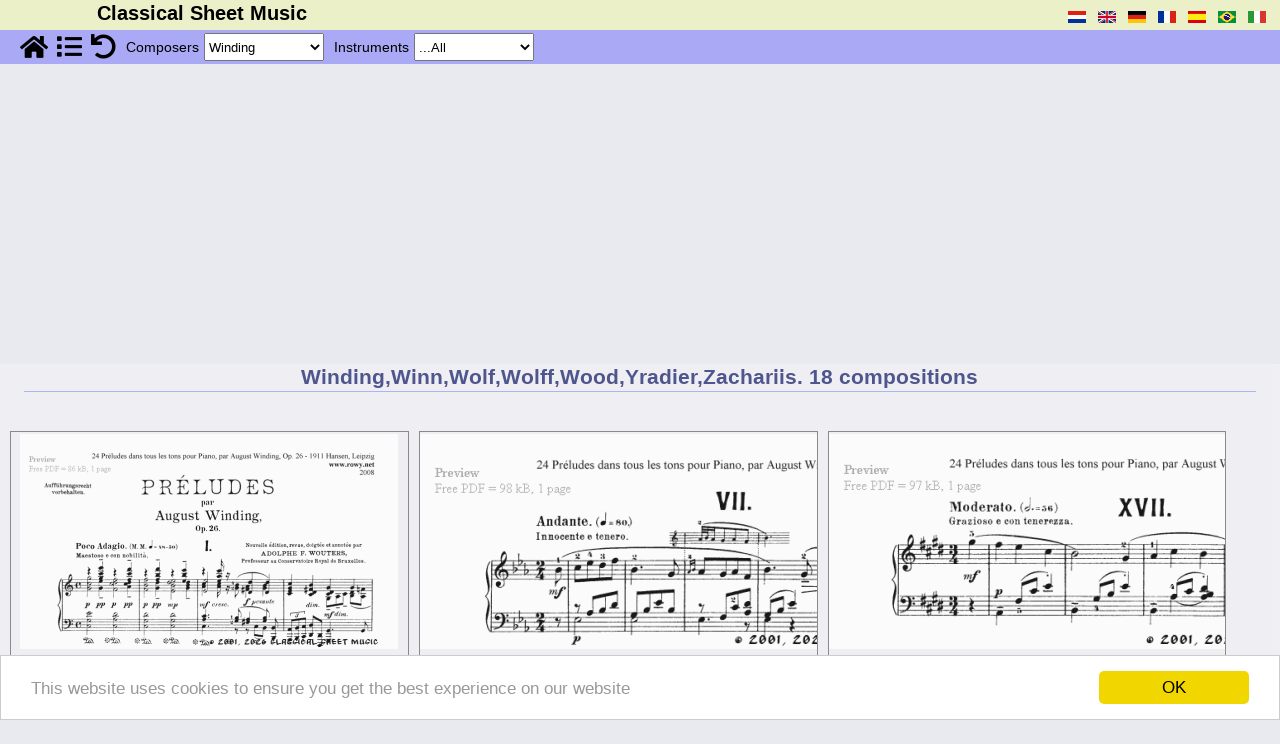

--- FILE ---
content_type: text/html; charset=UTF-8
request_url: https://www.classical-sheet-music.eu/gratis-bladmuziek-Winding-bladzijde-1
body_size: 15601
content:
<!DOCTYPE html>
<html lang="nl">
<head>
    <meta http-equiv="Content-Type" content="text/html;charset=utf-8" />
    <meta name="viewport" content="width=device-width, initial-scale=1.0" />
    <title>Free-sheet-music by Winding,Winn,Wolf,Wolff,Wood,Yradier,Zachariis  </title>
    <meta name='description' content="Classical Sheet Music offers a wide selection of world famous music especially suited for solo performance for a wide range of instruments. Here you can find unique transcriptions of music from the greatest  classical composers of all times. Our free downloadable pdf's allow you to play musical masterpieces on your favourite instrument without the need for accompinement.   by Winding,Winn,Wolf,Wolff,Wood,Yradier,Zachariis" />
    <meta name='keywords' content="Winding,Winn,Wolf,Wolff,Wood,Yradier,Zachariis, classical sheet music, famous composers, music scores, pdf free download, etudes, folk, baroque, waltzes, nocturnes, , " />
    <meta name="language" content="nl" />
    <meta name='last generated' content='2026-01-23 05:01:04' />
    <base href="https://www.classical-sheet-music.eu/" />
    <link rel="canonical" href="https://www.classical-sheet-music.eu/free-sheet-music-Winding-page-1" />
    <link rel="alternate" hreflang="nl" href="https://www.classical-sheet-music.eu/gratis-bladmuziek-Winding-bladzijde-1" />
 <!-- licensed: Copyright © 2026 BoosWigte inc <sup>®</sup> -->
 <!-- version: v4.2 Production -->
 <!-- author: de BoosWigte inc -->
 <!-- identifier : templates/index.tpl -->
 <!-- total parsing time : 0.020003795623779 -->

    <link rel="stylesheet" type="text/css" href="/css/redesign.css" />
    <link rel="stylesheet" type="text/css" href="/css/compositie.css" />
    <link rel="stylesheet" type="text/css" href="/css/r.compositie.css" />
    <link rel="stylesheet" type="text/css" href="/css/basket.css" />

<!-- <script>  -->
<!--  (function(i,s,o,g,r,a,m){i['GoogleAnalyticsObject']=r;i[r]=i[r]||function(){  -->
<!--  (i[r].q=i[r].q||[]).push(arguments)},i[r].l=1*new Date();a=s.createElement(o),  -->
<!--  m=s.getElementsByTagName(o)[0];a.async=1;a.src=g;m.parentNode.insertBefore(a,m)  -->
<!--  })(window,document,'script','https://www.google-analytics.com/analytics.js','ga');  -->
<!-- intentionally blank -->
<!--  ga('create', 'UA-98226260-1', 'auto');  -->
<!--  ga('send', 'pageview'); -->
<!--</script> -->

<!--[if lt IE 9]>
<script src="//ie7-js.googlecode.com/svn/version/2.1(beta4)/IE9.js"></script>
<![endif]-->

<!-- Start Googles ad block nwe stijl -->
<script async src="https://pagead2.googlesyndication.com/pagead/js/adsbygoogle.js?client=ca-pub-2913780812772058"
     crossorigin="anonymous"></script>
<!-- End Googles ad block nwe stijl -->

<script src="https://code.jquery.com/jquery-1.11.3.min.js"></script>
<script src="https://code.jquery.com/ui/1.13.1/jquery-ui.js"></script>


<!-- tpl/www/EU_Cookie_shit.js.tpl -->
 <!-- Begin Cookie Consent plugin by Silktide - http://silktide.com/cookieconsent -->
 <script>
    window.cookieconsent_options = {"message":"This website uses cookies to ensure you get the best experience on our website","dismiss":"OK","learnMore":"More info","link":null,"theme":"light-bottom"};
 </script>
 <script src="//cdnjs.cloudflare.com/ajax/libs/cookieconsent2/1.0.9/cookieconsent.min.js"></script>
 <!-- End Cookie Consent plugin -->
<!-- /tpl/www/EU_Cookie_shit.js.tpl -->
<!-- templates/www/compositie.js.tpl -->
<script>
/**
 * Copyright © de BoosWigte inc
 */

var oCompSel  = false;
var oInstrSel = false;
var oEditSel  = false;
var oPageSel  = false;

var sCompSel  = 'Winding';
var sCompOld  = 'Winding';

var sInstrSel  = '%';
var sInstrText = '';
var sInstrOld  = '%';

var sEditSel  = ''
var sEditOlD  = ''

var nPageNr    = 1;
var nLastPage  = 1;

/*!
@name     fnFillChoices()
@short    fill select options for a selection object per xml-stream
@param    in  - oTarget : the DOM selection object
@param    in  - oXml    : the XML object
@param    out - a constructed selection object
*/
function fnFillChoices( oTarget, oXml )
{
  console.log( 'Select box #' + oTarget.id );
}
/*!
@name     fnGetSelectedValues()
@short    get selected values from dropdowns ( or inputfield )
*/
function fnGetSelectedValues()
{

    if ( oCompSel != null ){
        sCompSel    = oCompSel.options[ oCompSel.selectedIndex ].value;
    } else {
        sCompSel    = "%";
    }

    if ( oInstrSel != null ){
        sInstrSel   = oInstrSel.options[ oInstrSel.selectedIndex ].value;
        sInstrText  = oInstrSel.options[ oInstrSel.selectedIndex ].text;
    } else {
        sInstrSel    = "%";
        sInstrText   = "";
    }


    if ( oEditSel != null ){
        sEditSel    = oEditSel.options[ oEditSel.selectedIndex ].value;
    } else {
        sEditSel    = "%";
    }

    if ( oPageSel != null ){
        nPageNr	= ( oPageSel.options != undefined ) ? parseInt(oPageSel.options[ oPageSel.selectedIndex ].value) : parseInt(oPageSel.value);
    } else {
        nPageNr	= 1;
    }

}

/*!     ------------------------------------------------------------------------------
@name    fnGo4NextSelection()
@short   after a selection was made carry it out
*/
function fnGo4NextSelection()
{
    let sWhichComposer   = ( sCompSel != '%' ) ? ( '-'+sCompSel ) : '';
    let sWhichInstrument = ( sInstrSel != '%' ) ? ( '-'+sInstrText ) : '';
    let sWhichEdition   = ( sEditSel != '%' ) ? ( '-'+sEditSel ) : '';

    let sWhichPage       = '-page-'+nPageNr;
    let sGotoLocation    = '/free-sheet-music'+sWhichComposer+sWhichInstrument+sWhichEdition+sWhichPage;
    document.location.href = sGotoLocation;
    return false;
}
// ---------------------------------------------------------------------------
// ----------------- behaviour acts and rules --------------------------------
// ---------------------------------------------------------------------------
$(document).ready( function()
{
    oCompSel  = document.getElementById( 'compsel' );
    oInstrSel = document.getElementById( 'instrsel' );
    oEditSel  = document.getElementById( 'editionsel' );
    oPageSel  = document.getElementById( 'pagenr' );

    $( '.awsome-hide' ).hide();
    $( '.awsome-icon' ).show();

    // On changing selected value for composer; narrow down on available instruments
    $( '#compsel' ).change( function(){
        fnGetSelectedValues();
        fnGo4NextSelection();
    } );

    // On changing selected value for instruments; narrow down on available composers
    $( '#instrsel' ).change( function(){
        fnGetSelectedValues();
        fnGo4NextSelection();
    } );

    // On changing selected value for editions; narrow down on available editions
    $( '#editionsel' ).change( function() {
        console.debug('editions clicked');
        fnGetSelectedValues();
        fnGo4NextSelection();
    } );

    // On changing selected value for pagenr; go to pagenr
    $( '#pagenr' ).change( function(){
        fnGetSelectedValues();
        fnGo4NextSelection();
    } );

    // On clicking 'button' go home; do it
    $( '#pg_home' ).click( function(){
        document.location.href='https://www.classical-sheet-music.eu/nl/';
    })
    .bind('tap',function(){
        document.location.href='https://www.classical-sheet-music.eu/nl/';
    });

    $('#pg_list_a').click( function( e ){
        e.stopPropagation();
        $('#loaderimg').show();
        sSitemapParam = '';
        fnGetSelectedValues();
        if ( sCompSel != '' && sCompSel != '%' ) {
            sSitemapParam = '/q/tab/composers/nrid/'+sCompSel;
        } else if ( sInstrSel != '' && sInstrSel != '%' ) {
            sSitemapParam = '/q/tab/instruments/nrid/'+sInstrSel;
        } else {
            sSitemapParam = '/q/tab/no selection'
        }
        document.location.href='https://www.classical-sheet-music.eu/nl//sitemap'+sSitemapParam;
        return false;
    });

    // On clicking 'button' select all; load a page without any selection
    $( '#pg_all' ).click( function(){
        document.location.href='/free-sheet-music';
    });

    $( '.mobdtls' ).click( function(){
        var infId = this.id.substr( 3 );
        if ( $( '#' +infId ).hasClass('vaag') == false ) {
            $('#'+infId ).addClass('vaag');
            $('#butts'+infId ).show();
            $('#dtls'+infId ).show();
            if ( $('#xtr'+infId ) ){ $('#xtr'+infId ).show(); }
        } else {
            $('#'+infId ).removeClass('vaag');
            $('#butts'+infId ).hide();
            $('#dtls'+infId ).hide();
            if ( $('#xtr'+infId ) ){ $('#xtr'+infId ).hide(); }
        }
    });
});
</script>
<!-- /templates/www/compositie.js.tpl -->
<!-- base/templates/general/mobile.menu.js.tpl -->
<script>
/**
 * this is a catch-all script for handling changes in viewport, affecting
 * the menu(s) as used by various <app>.menu.tpl templates
 *
 * Copyright © de BoosWigte inc
 */
var menuBar = null;
var choicesMenu = null;
var savWelke = null;

var checkResized = function() {
    if (window.innerWidth < 881) {
        showMobMenu();
    } else {
            showTopBar();
    }
};

var showMobMenu = function() {
        $('#topbar').hide();
        $('#mobmenu').show();
        if (0 < menuBar.length) { $('#menu').hide(); }
        if (0 < choicesMenu.length) { $('#choices').hide(); }
};

var showTopBar = function() {
        $('#mobmenu').hide();
        $('#topbar').show();
        if (0 < menuBar.length) { $('#menu').show(); }
        if (0 < choicesMenu.length) { $('#choices').show(); }
};

var showChoices = function() {
    $('#choices').show();
    hideChoice();
};

/**
 * Logic handling clicking one of choices
 */
var hideChoice = function() {
    if(null !== savWelke) {
        $('#'+savWelke+'-block').hide();
    }
};
var showChoice = function(Welke) {
    $('#'+Welke+'-block').show();
};

var toggleChoice = function(Welke) {
    hideChoice(savWelke);
    showChoice(Welke);
    $('#link-'+savWelke).removeClass('active');
    $('#link-'+Welke).addClass('active');
    savWelke = Welke;
    checkResized();
};

$(document).ready(function()
{
    choicesMenu = $('#choices');
    menuBar = $('#menu');

    $( '#btnup' ).click( function(){
        showMobMenu();
    });

    $('#menu').click( function(){
        // showMobMenu();
    });

    $('.inner-link').click(function(){
        toggleChoice(this.id.substr(5));
        checkResized();
    });

    $( '#mobmenu' ).click( function() {
        $('#mobmenu').hide();
        showTopBar();
    });

    checkResized();
    var hash = window.location.hash;
    var path = window.location.pathname.substr(window.location.pathname.lastIndexOf('/')+1);
    switch (path) {
        case 'lexicon' :
            toggleChoice('lexicon');
            break;
        case 'search' :
            toggleChoice('search');
            break;
        case 'about':
        case 'contact':
        case 'cookies':
        case 'sitemap':
        case 'copyright':
        case 'privacy':
        case 'disclaimer':
            break;
        default:
            switch (hash) {
                case '#instrumenten' :
                    toggleChoice('instrumenten');
                    break;
                case '#special' :
                    toggleChoice('special');
                    break;
                default:
                    if (0 < choicesMenu.length) {
                        toggleChoice('componisten');
                        if ('_' != hash.substr(7)) {
                            toggleLetter(hash.substr(7));
                        }
                    }
                    break;
            }
    }
});
window.addEventListener('resize', checkResized);
</script>
<!-- general/handle-media.js.tpl -->
<script>
/**
 * Copyright © de BoosWigte inc
 */

var oXmDiv = false;
var oXmImg = false;
var direct = false;
let basket = {teller: 0};

var processScoresSelection = function() {
    let selected = $('ul.basket-content-list > li > input:checked');
    let scores = [];
    for (n=0; n < selected.length; n++) {
        if (selected[n].name) {
            scores.push(selected[n].name);
        }
    }

    if (scores.length > 0) {
        let url = '/general/handle-click/q/c/clear-from-basket/v/'+JSON.stringify(scores);
        $.get(url)
            .done(function (response) {
                let arr = $.parseJSON(response);
            });
    }
};

var processClearAllScores = function() {
    let url = '/general/handle-click/q/c/clear-from-basket/v/'+JSON.stringify(['*']);
    if (confirm('Are you sure?')) {
        $.get(url)
            .done(function (response) {
                cleanBasketContent();
            });
    }
};
var cleanBasketContent = function() {
    $('#basket-content-box').html("");
    $('#basket-teller')
        .text(0)
        .removeClass('basket-teller-on')
        .addClass('basket-teller');
    $('.basket-content').hide();
    $('#basket').css('cursor', 'default')
        .hide();
};

var processBasketContent = function() {
    let url = '/general/handle-click/q/c/get-basket-content';
    $.get(url)
        .done(function(response) {
            let arr = $.parseJSON(response);
            if (arr.teller > 0) {
                $('#basket').show()
                    .css('cursor', 'pointer');

                let ul = "<ul class='basket-content-list'>";
                for(let li of arr.list) {
                    ul += li+"\n";
                }
                $('#basket-content-box').html(ul+"</ul>\n");
                $('#basket-teller')
                    .text(arr.teller)
                    .removeClass('basket-teller')
                    .addClass('basket-teller-on');
            } else {
                cleanBasketContent();
            }
        });
};

var handleLinkToPdf = function(sUrl, method='download') {
    if (undefined !== sUrl) {
        if ('download' == method) {
            $('#basket-download-frame')
                .attr('src', sUrl)
                .attr('target', '_self');

            $.get(sUrl)
                .done(function(){
                    processBasketContent();
                });

        } else {
            window.open(sUrl, 'PdfUp', 'width=500,height=800,scrollbars=yes');
        }
        return false;
    } else {
        alert('Er ging iets fout');
    }
};

$(document).ready(function() {
    oXmDiv    = document.getElementById('xmdiv');
    oXmImg    = document.getElementById('xmimg');
    $('#xmdiv').hide();

    // Initialize basket content
    processBasketContent();

    $('.pdf').click(function(){
        if (direct) {
            let sUrl    = $(this).attr('href');
            let nWidth  = ($(window).width() < 650) ? parseInt($(window).width() - 50) : 600;
            let nHeight = parseInt($(window).height());
            let sPopNm  = 'PdfUp';
            window.open(sUrl, sPopNm, 'width='+nWidth+',height='+nHeight+',scrollbars=yes');
        } else {
            let url = '/general/handle-click/q/c/add-to-basket/id/add-to-basket'+this.id;
            $.get(url)
            .done(function(response) {
                let arr = $.parseJSON(response);
        //        alert(arr.message);
                const msg = document.createElement('div');
                msg.className = 'basket-message';
                const msgTxt = document.createTextNode(arr.message);
                msg.appendChild(msgTxt);
                document.getElementById('container').appendChild(msg);
                setTimeout(function(){
                    document.getElementById('container').removeChild(msg);
                }, 2000);
                processBasketContent();
            });
        }
        return false;
    });

    $('.snd').click(function() {
        let sUrl = $(this).attr('href');
        let nWidth = 100;
        let nHeight = 10;
        let sPopNm = 'SndUp';
        if (sUrl.indexOf(".mid") !== -1) {
            if (confirm("Click Ok to listen to this sound file\nOtherwise click Cancel to download the midi file")) {
                nWidth = 450;
                nHeight = 250;
                sUrl = '/listen/name=' + this.id;
            }
        } else if (sUrl.indexOf(".mp3") !== -1) {
            nWidth = 400;
            nHeight = 100;
        }

        window.open(sUrl, sPopNm, 'width='+nWidth+',height='+nHeight+',scrollbars=yes');
        return false;
    });

    $('.thumb').click(function(){
        nWidth = parseInt($(document).width() - 50);
        if (nWidth > 350)
        {
            oXmImg.src='/img/big_spinner_150x150.gif';
            oXmImg.style.left='50%';
            oXmImg.style.height='150px';
            oXmImg.style.width='150px';
            oXmImg.style.marginLeft='-75px';
            oXmImg.style.marginTop='-75px';
            oXmImg.style.top='50%';
            oXmDiv.style.width='auto';

            xSrc = $(this).attr('src').match(/thumb\/(.*)\.png/);
            sImageSrc = ('https://www.classical-sheet-music.eu/'+'/image/'+xSrc[1]+'.png');
            nWidth = (nWidth > 760) ? 760 : nWidth;
            nWidth = (nWidth < 340) ? 320 : nWidth;
            oXmDiv.style.display='';
            oXmDiv.style.width  = parseInt(nWidth+20)+'px';
            oXmDiv.style.height = ($(window).height() < 360) ? ($(window).height()+'px') : 'auto';
            oXmDiv.style.overflowY='auto';
            oXmDiv.style.left='50%';
            oXmDiv.style.marginLeft = parseInt(((nWidth+20) / 2) * -1)+'px';

            oXmImg.src=(sImageSrc+'/q/w/'+nWidth);
            oXmImg.style.width=nWidth+'px';
            oXmImg.style.height='auto';
            oXmImg.style.left='auto';
            oXmImg.style.top='auto';
            oXmImg.style.marginLeft='10px';
            oXmImg.style.marginTop='10px';
        }
    });

    $('#basket').click(function(){
        $('.basket-content').toggle();
    });

    $('.basket-clear-all').click(function(){
        processClearAllScores();
    });

    $('.basket-content-header-cross').click(function(){
        $('.basket-content').hide();
    });

    $('.basket-clear-sel').click(function(){
        processScoresSelection();
        processBasketContent();
    });

    $('#xmimg').click(function(){
        $('#xmdiv').hide();
    });
});
</script>
<!-- /general/handle-media.js.tpl -->

</head>
<body id='body'>
<div class="out_container"><!-- content -->
<!-- base/templates/www/topbar.tpl -->
<div id="mobmenu">&nbsp;</div>
<div id="topbar">
    <div class="topbar text" id="block0000"><h1>Classical Sheet Music</h1></div>
    <div id="languages" class="topbar languages verberg">
        <ul class="languages"><!-- language choices -->
            <li class="languages"><a href="/gratis-bladmuziek-Winding-bladzijde-1" title="Nederlands"><img src="/img/nl.gif" id="cl/gratis-bladmuziek-Winding-bladzijde-1" class="lang" alt="Nederlands"  /></a></li>
            <li class="languages"><a href="/free-sheet-music-Winding-page-1" title="English"><img src="/img/en.gif" id="cl/free-sheet-music-Winding-page-1" class="lang" alt="English"  /></a></li>
            <li class="languages"><a href="/kostenlose-noten-Winding-seite-1" title="Deutsch"><img src="/img/de.gif" id="cl/kostenlose-noten-Winding-seite-1" class="lang" alt="Deutsch"  /></a></li>
            <li class="languages"><a href="/partitions-gratuites-Winding-page-1" title="Français"><img src="/img/fr.gif" id="cl/partitions-gratuites-Winding-page-1" class="lang" alt="Français"  /></a></li>
            <li class="languages"><a href="/partituras-gratis-Winding-página-1" title="Espagnol"><img src="/img/es.gif" id="cl/partituras-gratis-Winding-página-1" class="lang" alt="Espagnol"  /></a></li>
            <li class="languages"><a href="/partituras-gratuitas-Winding-página-1" title="Português do Brasil"><img src="/img/pt-br.gif" id="cl/partituras-gratuitas-Winding-página-1" class="lang" alt="Português do Brasil"  /></a></li>
            <li class="languages"><a href="/spartiti-gratuiti-Winding-pagina-1" title="Italiano"><img src="/img/it.gif" id="cl/spartiti-gratuiti-Winding-pagina-1" class="lang" alt="Italiano"  /></a></li>
        </ul>
    </div><!-- /language choices -->
    <hr class="sep" />
</div>
<!-- /base/templates/www/topbar.tpl -->
<!-- www/compositie.menu.tpl -->
<div id="menu">
    <div class="simple">
        <span id="pg_home" class="pging awsome"><a href="https://www.classical-sheet-music.eu/nl/" title="Homepage"><span class="awsome-icon">&#xf015;</span><span class="awsome-hide">Homepage</span></a></span>
        <span id="pg_list" class="pging awsome"><a id="pg_list_a" href="https://www.classical-sheet-music.eu/nl//sitemap" title="List of all pages"><span class="awsome-icon">&#xf03a;</span><span class="awsome-hide">List of all pages</span></a></span>
        <span id="pg_all" class="pging awsome"><a href="https://www.classical-sheet-music.eu/nl//compositie" title="Reset selection"><span class="awsome-icon">&#xf0e2;</span><span class="awsome-hide">Reset selection</span></a></span>
        <!-- <span id="pg_search" class="pging awsome"><a href="https://www.classical-sheet-music.eu/nl//search" title="Search page"><span class="awsome-icon">&#xf002;</span><span class="awsome-hide">Search page</span></a></span> -->
    </div>
    <div class="simple" title="Select a composer here">
        <span class="hdr">Composers</span>
        <select class="sel" name="compsel" id="compsel">
            <option value="%">...All</option>
            <option value="01_Organ_Album">01 Organ Album</option>
            <option value="02_Organ_Album">02 Organ Album</option>
            <option value="1000_Compositions">1000 Compositions</option>
            <option value="1_Flute_Album">1 Flute Album</option>
            <option value="1_Piano_Album">1 Piano Album</option>
            <option value="2_Piano_Album">2 Piano Album</option>
            <option value="Abt">Abt</option>
            <option value="Adam">Adam</option>
            <option value="Adson">Adson</option>
            <option value="Aguado">Aguado</option>
            <option value="Alarcon_de">Alarcon de</option>
            <option value="Albeniz">Albeniz</option>
            <option value="Alberti">Alberti</option>
            <option value="Albinoni">Albinoni</option>
            <option value="Albrechtsberger">Albrechtsberger</option>
            <option value="Altdeutsches_Volksloed">Altdeutsches Volksloed</option>
            <option value="American_Square_Dance">American Square Dance</option>
            <option value="Andre">Andre</option>
            <option value="Anoniem">Anoniem</option>
            <option value="Anonymous">Anonymous</option>
            <option value="Arbeau">Arbeau</option>
            <option value="Arditi">Arditi</option>
            <option value="Arne">Arne</option>
            <option value="Arriga">Arriga</option>
            <option value="Ashford">Ashford</option>
            <option value="Astorga">Astorga</option>
            <option value="Auber">Auber</option>
            <option value="Aversa">Aversa</option>
            <option value="Aviles">Aviles</option>
            <option value="Bach">Bach</option>
            <option value="Bach_CPh">Bach CPh</option>
            <option value="Bach_Gounod">Bach Gounod</option>
            <option value="Bach_H">Bach H</option>
            <option value="Bach_J">Bach J</option>
            <option value="Bach_JB">Bach JB</option>
            <option value="Bach_JC">Bach JC</option>
            <option value="Bach_JCF">Bach JCF</option>
            <option value="Bach_JE">Bach JE</option>
            <option value="Bach_JM">Bach JM</option>
            <option value="Bach_JN">Bach JN</option>
            <option value="Bach_JoChr">Bach JoChr</option>
            <option value="Bach_PE">Bach PE</option>
            <option value="Bach_WF">Bach WF</option>
            <option value="Bach_WFE">Bach WFE</option>
            <option value="Backer-Grondahl">Backer-Grondahl</option>
            <option value="Balbastre">Balbastre</option>
            <option value="Balfe">Balfe</option>
            <option value="Barker">Barker</option>
            <option value="Bath">Bath</option>
            <option value="Battanchon">Battanchon</option>
            <option value="Baustetter">Baustetter</option>
            <option value="Bayly">Bayly</option>
            <option value="Bayry">Bayry</option>
            <option value="Bazin">Bazin</option>
            <option value="Becher">Becher</option>
            <option value="Becker">Becker</option>
            <option value="Beethoven">Beethoven</option>
            <option value="Beethoven_Doebber">Beethoven Doebber</option>
            <option value="Beethoven_Seiss">Beethoven Seiss</option>
            <option value="Bellini">Bellini</option>
            <option value="Benda">Benda</option>
            <option value="Bennett">Bennett</option>
            <option value="Berat">Berat</option>
            <option value="Berbiguier">Berbiguier</option>
            <option value="Berlioz">Berlioz</option>
            <option value="Berner">Berner</option>
            <option value="Besard">Besard</option>
            <option value="Beutler">Beutler</option>
            <option value="Billeton">Billeton</option>
            <option value="Bird">Bird</option>
            <option value="Bishop">Bishop</option>
            <option value="Bizet">Bizet</option>
            <option value="Blavet">Blavet</option>
            <option value="Blow">Blow</option>
            <option value="Boccherini">Boccherini</option>
            <option value="Bodenschatz">Bodenschatz</option>
            <option value="Boely">Boely</option>
            <option value="Bohm">Bohm</option>
            <option value="Bohme">Bohme</option>
            <option value="Bohner">Bohner</option>
            <option value="Boieldieu">Boieldieu</option>
            <option value="Bononcini">Bononcini</option>
            <option value="Border">Border</option>
            <option value="Bordese">Bordese</option>
            <option value="Borghese">Borghese</option>
            <option value="Borodin">Borodin</option>
            <option value="Bortniansky">Bortniansky</option>
            <option value="Boyce">Boyce</option>
            <option value="Braga">Braga</option>
            <option value="Brahms">Brahms</option>
            <option value="Bree_van">Bree van</option>
            <option value="Breval">Breval</option>
            <option value="Brocca">Brocca</option>
            <option value="Bruch">Bruch</option>
            <option value="Bucciali">Bucciali</option>
            <option value="Buck">Buck</option>
            <option value="Bugle_call">Bugle call</option>
            <option value="Burdy">Burdy</option>
            <option value="Burgmuller">Burgmuller</option>
            <option value="Burns">Burns</option>
            <option value="Burt">Burt</option>
            <option value="Buttstedt">Buttstedt</option>
            <option value="Buxtehude">Buxtehude</option>
            <option value="Byrd">Byrd</option>
            <option value="Byrd_Bull_Gibbons">Byrd Bull Gibbons</option>
            <option value="Cabezon">Cabezon</option>
            <option value="Caldara">Caldara</option>
            <option value="Call_von">Call von</option>
            <option value="Campagnoli">Campagnoli</option>
            <option value="Campion">Campion</option>
            <option value="Canette">Canette</option>
            <option value="Capua">Capua</option>
            <option value="Carey">Carey</option>
            <option value="Carissimi">Carissimi</option>
            <option value="Carulli">Carulli</option>
            <option value="Champion_de_chambonnieres_">Champion de chambonnieres </option>
            <option value="Chansarel">Chansarel</option>
            <option value="Cherubini">Cherubini</option>
            <option value="Chopin">Chopin</option>
            <option value="Chueca">Chueca</option>
            <option value="Cimarosa">Cimarosa</option>
            <option value="Claribel">Claribel</option>
            <option value="Clarke">Clarke</option>
            <option value="Claussmann">Claussmann</option>
            <option value="Clementi">Clementi</option>
            <option value="Clerambault">Clerambault</option>
            <option value="Collin">Collin</option>
            <option value="Corelli">Corelli</option>
            <option value="Corette">Corette</option>
            <option value="Cornelius">Cornelius</option>
            <option value="Coste">Coste</option>
            <option value="Cottreau">Cottreau</option>
            <option value="Couperin">Couperin</option>
            <option value="Croft">Croft</option>
            <option value="Curschmann">Curschmann</option>
            <option value="dall_Abaco">Dall Abaco</option>
            <option value="Danks">Danks</option>
            <option value="Darnton">Darnton</option>
            <option value="Da_Costa">Da Costa</option>
            <option value="Debussy">Debussy</option>
            <option value="Delibes">Delibes</option>
            <option value="Depuydt">Depuydt</option>
            <option value="Derx">Derx</option>
            <option value="Descaves">Descaves</option>
            <option value="Deslandres">Deslandres</option>
            <option value="Des_Pres">Des Pres</option>
            <option value="De_Call">De Call</option>
            <option value="De_Macq">De Macq</option>
            <option value="De_Monte">De Monte</option>
            <option value="Diabelli">Diabelli</option>
            <option value="Dittersdorf_von">Dittersdorf von</option>
            <option value="Doering">Doering</option>
            <option value="Donizetti">Donizetti</option>
            <option value="Dowland">Dowland</option>
            <option value="Dubois">Dubois</option>
            <option value="Duncombe">Duncombe</option>
            <option value="Duni">Duni</option>
            <option value="Durante">Durante</option>
            <option value="Durme_van">Durme van</option>
            <option value="Dussek">Dussek</option>
            <option value="Dvorak">Dvorak</option>
            <option value="d_Ageni">D Ageni</option>
            <option value="Eastburn">Eastburn</option>
            <option value="Eberlin">Eberlin</option>
            <option value="Elgar">Elgar</option>
            <option value="Emmett">Emmett</option>
            <option value="Engelbrecht">Engelbrecht</option>
            <option value="English Folk">English Folk</option>
            <option value="Erhard">Erhard</option>
            <option value="Ett">Ett</option>
            <option value="Ex_Libris">Ex Libris</option>
            <option value="Eyk_van">Eyk van</option>
            <option value="Fanton">Fanton</option>
            <option value="Fasolo">Fasolo</option>
            <option value="Faulkes">Faulkes</option>
            <option value="Faure">Faure</option>
            <option value="Fesca">Fesca</option>
            <option value="Field">Field</option>
            <option value="Fischer">Fischer</option>
            <option value="Fischer_MG">Fischer MG</option>
            <option value="Flies_(Mozart)">Flies (Mozart)</option>
            <option value="Flotow_von">Flotow von</option>
            <option value="Foscarini">Foscarini</option>
            <option value="Foster">Foster</option>
            <option value="Foucquet">Foucquet</option>
            <option value="Franck">Franck</option>
            <option value="Franz">Franz</option>
            <option value="Frech">Frech</option>
            <option value="Free_Music_Paper">Free Music Paper</option>
            <option value="Frescobaldi">Frescobaldi</option>
            <option value="Friedrich_der_Grosse">Friedrich der Grosse</option>
            <option value="Froberger">Froberger</option>
            <option value="Furstenau">Furstenau</option>
            <option value="Fux">Fux</option>
            <option value="Gabriel_Marie">Gabriel Marie</option>
            <option value="Gade">Gade</option>
            <option value="Gattermann">Gattermann</option>
            <option value="Gebhardi">Gebhardi</option>
            <option value="Geilfus">Geilfus</option>
            <option value="Gerber">Gerber</option>
            <option value="Gershwin">Gershwin</option>
            <option value="Gilbert">Gilbert</option>
            <option value="Giordani">Giordani</option>
            <option value="Giuliani">Giuliani</option>
            <option value="Glinka">Glinka</option>
            <option value="Glover">Glover</option>
            <option value="Gluck">Gluck</option>
            <option value="Goetz">Goetz</option>
            <option value="Goltermann">Goltermann</option>
            <option value="Gordigiani">Gordigiani</option>
            <option value="Gossec">Gossec</option>
            <option value="Gounod">Gounod</option>
            <option value="Gradehand">Gradehand</option>
            <option value="Granados">Granados</option>
            <option value="Granata">Granata</option>
            <option value="Grandval_de">Grandval de</option>
            <option value="Granzin">Granzin</option>
            <option value="Gratz">Gratz</option>
            <option value="Graun">Graun</option>
            <option value="Gregorian">Gregorian</option>
            <option value="Grey">Grey</option>
            <option value="Grieg">Grieg</option>
            <option value="Grigny_de">Grigny de</option>
            <option value="Grosjean">Grosjean</option>
            <option value="Gruber">Gruber</option>
            <option value="Grunfeld">Grunfeld</option>
            <option value="Guilain">Guilain</option>
            <option value="Guilmant">Guilmant</option>
            <option value="Guiraud">Guiraud</option>
            <option value="Gurlitt">Gurlitt</option>
            <option value="Halvorsen">Halvorsen</option>
            <option value="Händel">Händel</option>
            <option value="Handochkine">Handochkine</option>
            <option value="Harper">Harper</option>
            <option value="Harthan">Harthan</option>
            <option value="Hasse">Hasse</option>
            <option value="Hassler">Hassler</option>
            <option value="Hauptmann">Hauptmann</option>
            <option value="Haydn">Haydn</option>
            <option value="Haydn_Tarrega">Haydn Tarrega</option>
            <option value="Helf">Helf</option>
            <option value="Heller">Heller</option>
            <option value="Helmont_van">Helmont van</option>
            <option value="Henning">Henning</option>
            <option value="Henriques">Henriques</option>
            <option value="Henselt">Henselt</option>
            <option value="Herold">Herold</option>
            <option value="Herzog">Herzog</option>
            <option value="Hesse">Hesse</option>
            <option value="Hiller">Hiller</option>
            <option value="Hiller_JA">Hiller JA</option>
            <option value="Himmel">Himmel</option>
            <option value="Hofer">Hofer</option>
            <option value="Hofmann">Hofmann</option>
            <option value="Holst">Holst</option>
            <option value="Holst_E">Holst E</option>
            <option value="Hook">Hook</option>
            <option value="Hopner">Hopner</option>
            <option value="Horetzky">Horetzky</option>
            <option value="Horn">Horn</option>
            <option value="Horsley">Horsley</option>
            <option value="Hotteterre">Hotteterre</option>
            <option value="Hume">Hume</option>
            <option value="Hummel">Hummel</option>
            <option value="Humperdinck">Humperdinck</option>
            <option value="Hunten">Hunten</option>
            <option value="Hurlebusch">Hurlebusch</option>
            <option value="Hyan">Hyan</option>
            <option value="Indy">Indy</option>
            <option value="Isaac">Isaac</option>
            <option value="Isouard">Isouard</option>
            <option value="Ivanovici">Ivanovici</option>
            <option value="Jacobi">Jacobi</option>
            <option value="Jadassohn">Jadassohn</option>
            <option value="Jensen">Jensen</option>
            <option value="Jones">Jones</option>
            <option value="Joves">Joves</option>
            <option value="Kallenbach">Kallenbach</option>
            <option value="Karg-Elert">Karg-Elert</option>
            <option value="Kauffmann">Kauffmann</option>
            <option value="Kaufmann">Kaufmann</option>
            <option value="Kaun">Kaun</option>
            <option value="Kegel">Kegel</option>
            <option value="Kellner">Kellner</option>
            <option value="Kerckhoven_van_den">Kerckhoven van den</option>
            <option value="Key">Key</option>
            <option value="Kindscher">Kindscher</option>
            <option value="Kirchner">Kirchner</option>
            <option value="Kirnberger">Kirnberger</option>
            <option value="Kittel">Kittel</option>
            <option value="Klauss">Klauss</option>
            <option value="Klickmann">Klickmann</option>
            <option value="Knecht">Knecht</option>
            <option value="Knight">Knight</option>
            <option value="Kohler">Kohler</option>
            <option value="Korner">Korner</option>
            <option value="Kozeluch">Kozeluch</option>
            <option value="Krebs">Krebs</option>
            <option value="Kreutzer">Kreutzer</option>
            <option value="Krieger">Krieger</option>
            <option value="Kuffner">Kuffner</option>
            <option value="Kuhlau">Kuhlau</option>
            <option value="Kuhmstedt">Kuhmstedt</option>
            <option value="Kuhnau_JC">Kuhnau JC</option>
            <option value="Kullak">Kullak</option>
            <option value="Kurpinski">Kurpinski</option>
            <option value="Lack">Lack</option>
            <option value="Langer">Langer</option>
            <option value="Lanner">Lanner</option>
            <option value="Lasson">Lasson</option>
            <option value="Lasso_di">Lasso di</option>
            <option value="Laurens">Laurens</option>
            <option value="Lavignac">Lavignac</option>
            <option value="Le Cadet">Le Cadet</option>
            <option value="Leclair">Leclair</option>
            <option value="Lee">Lee</option>
            <option value="Lemmens">Lemmens</option>
            <option value="Leoncavallo">Leoncavallo</option>
            <option value="Lepage">Lepage</option>
            <option value="Letocart">Letocart</option>
            <option value="Lewis">Lewis</option>
            <option value="Le_Roux">Le Roux</option>
            <option value="Libert">Libert</option>
            <option value="Liliuokalani">Liliuokalani</option>
            <option value="Lind">Lind</option>
            <option value="Lisle_de">Lisle de</option>
            <option value="Liszt">Liszt</option>
            <option value="Loder">Loder</option>
            <option value="Loeillet">Loeillet</option>
            <option value="Loewe">Loewe</option>
            <option value="Lohet">Lohet</option>
            <option value="Loret">Loret</option>
            <option value="Lortzing">Lortzing</option>
            <option value="Loser">Loser</option>
            <option value="Lotti">Lotti</option>
            <option value="Louis_XIII">Louis XIII</option>
            <option value="Lully">Lully</option>
            <option value="Luzzi">Luzzi</option>
            <option value="Maciocchi">Maciocchi</option>
            <option value="Mac_Dowell">Mac Dowell</option>
            <option value="Mahler">Mahler</option>
            <option value="Maillochaud">Maillochaud</option>
            <option value="Marcello">Marcello</option>
            <option value="Marks">Marks</option>
            <option value="Marpurg">Marpurg</option>
            <option value="Martin">Martin</option>
            <option value="Martini">Martini</option>
            <option value="Masini">Masini</option>
            <option value="Massenet">Massenet</option>
            <option value="Mattheson">Mattheson</option>
            <option value="Maxfield">Maxfield</option>
            <option value="Mehul">Mehul</option>
            <option value="Meissonier">Meissonier</option>
            <option value="Meister">Meister</option>
            <option value="Mendelssohn">Mendelssohn</option>
            <option value="Mercadante">Mercadante</option>
            <option value="Mercier">Mercier</option>
            <option value="Mertz">Mertz</option>
            <option value="Methfessel">Methfessel</option>
            <option value="Metra">Metra</option>
            <option value="Mexican Folk">Mexican Folk</option>
            <option value="Meyerbeer">Meyerbeer</option>
            <option value="Michaelis">Michaelis</option>
            <option value="Millocker">Millocker</option>
            <option value="Mills">Mills</option>
            <option value="Molinaro">Molinaro</option>
            <option value="Molino">Molino</option>
            <option value="Molloy">Molloy</option>
            <option value="Monk">Monk</option>
            <option value="Montrose">Montrose</option>
            <option value="Moore">Moore</option>
            <option value="Morks">Morks</option>
            <option value="Mortaro">Mortaro</option>
            <option value="Moscheles">Moscheles</option>
            <option value="Moszkowski">Moszkowski</option>
            <option value="Mouret">Mouret</option>
            <option value="Mozart">Mozart</option>
            <option value="Mozart_Rowy">Mozart Rowy</option>
            <option value="Mudie">Mudie</option>
            <option value="Muffat">Muffat</option>
            <option value="Muller">Muller</option>
            <option value="Murschhauser">Murschhauser</option>
            <option value="Mussorgsky">Mussorgsky</option>
            <option value="Nauss">Nauss</option>
            <option value="Neukomm">Neukomm</option>
            <option value="Nevin">Nevin</option>
            <option value="Niedermeyer">Niedermeyer</option>
            <option value="Nielsen">Nielsen</option>
            <option value="Noordt_van">Noordt van</option>
            <option value="Norton">Norton</option>
            <option value="Noskowski">Noskowski</option>
            <option value="Obrecht">Obrecht</option>
            <option value="Ockeghem">Ockeghem</option>
            <option value="Ocki-Albi">Ocki-Albi</option>
            <option value="Oehme">Oehme</option>
            <option value="Oesten">Oesten</option>
            <option value="Offenbach">Offenbach</option>
            <option value="Oosterzee_van">Oosterzee van</option>
            <option value="Oremus">Oremus</option>
            <option value="Otto">Otto</option>
            <option value="Ouseley">Ouseley</option>
            <option value="Pachelbel">Pachelbel</option>
            <option value="Paganini">Paganini</option>
            <option value="Paisiello">Paisiello</option>
            <option value="Palestrina">Palestrina</option>
            <option value="Paradies">Paradies</option>
            <option value="Paradis">Paradis</option>
            <option value="Parlow">Parlow</option>
            <option value="Partridge">Partridge</option>
            <option value="Paulian">Paulian</option>
            <option value="Pellegrin">Pellegrin</option>
            <option value="Pepusch">Pepusch</option>
            <option value="Pergolesi">Pergolesi</option>
            <option value="Pescatore">Pescatore</option>
            <option value="Petre">Petre</option>
            <option value="Philipp">Philipp</option>
            <option value="Pleyel">Pleyel</option>
            <option value="Poissl_von">Poissl von</option>
            <option value="Pollini">Pollini</option>
            <option value="Ponchielli">Ponchielli</option>
            <option value="Praetorius">Praetorius</option>
            <option value="Princess_Anna_Amalia_of_Prussia">Princess Anna Amalia of Prussia</option>
            <option value="Pringle">Pringle</option>
            <option value="Privas">Privas</option>
            <option value="Proch">Proch</option>
            <option value="Puccini">Puccini</option>
            <option value="Purcell">Purcell</option>
            <option value="Raff">Raff</option>
            <option value="Raffy">Raffy</option>
            <option value="Rameau">Rameau</option>
            <option value="Rathgeber">Rathgeber</option>
            <option value="Ravel">Ravel</option>
            <option value="Reger">Reger</option>
            <option value="Regnard">Regnard</option>
            <option value="Reichardt">Reichardt</option>
            <option value="Reinecke">Reinecke</option>
            <option value="Rembt">Rembt</option>
            <option value="Rennes_van">Rennes van</option>
            <option value="Rheinberger">Rheinberger</option>
            <option value="Riegel">Riegel</option>
            <option value="Righini">Righini</option>
            <option value="Rinck">Rinck</option>
            <option value="Ritter">Ritter</option>
            <option value="Rogers">Rogers</option>
            <option value="Roman">Roman</option>
            <option value="Romberg">Romberg</option>
            <option value="Roothaan">Roothaan</option>
            <option value="Rosa">Rosa</option>
            <option value="Rosas">Rosas</option>
            <option value="Rossini">Rossini</option>
            <option value="Rousseau">Rousseau</option>
            <option value="Rubinstein">Rubinstein</option>
            <option value="Rubio">Rubio</option>
            <option value="Rudolph">Rudolph</option>
            <option value="Saint-George">Saint-George</option>
            <option value="Saint-Saens">Saint-Saens</option>
            <option value="Sammartini">Sammartini</option>
            <option value="Sanz">Sanz</option>
            <option value="Satie">Satie</option>
            <option value="Sattler">Sattler</option>
            <option value="Sauerbrey">Sauerbrey</option>
            <option value="Savile">Savile</option>
            <option value="Scarlatti">Scarlatti</option>
            <option value="Schafer">Schafer</option>
            <option value="Scharwenka">Scharwenka</option>
            <option value="Scheibner">Scheibner</option>
            <option value="Scheidt">Scheidt</option>
            <option value="Schellenberg">Schellenberg</option>
            <option value="Schick">Schick</option>
            <option value="Schildknecht">Schildknecht</option>
            <option value="Schillings">Schillings</option>
            <option value="Schmid">Schmid</option>
            <option value="Schmidlin">Schmidlin</option>
            <option value="Schmitt">Schmitt</option>
            <option value="Schneider">Schneider</option>
            <option value="Schubert">Schubert</option>
            <option value="Schulz">Schulz</option>
            <option value="Schulz_M">Schulz M</option>
            <option value="Schumann">Schumann</option>
            <option value="Schutt">Schutt</option>
            <option value="Schytte">Schytte</option>
            <option value="Sechter">Sechter</option>
            <option value="Seeger">Seeger</option>
            <option value="Silas">Silas</option>
            <option value="Silcher">Silcher</option>
            <option value="Silesius">Silesius</option>
            <option value="Silhouette">Silhouette</option>
            <option value="Sivry_de">Sivry de</option>
            <option value="Sjogren">Sjogren</option>
            <option value="Skrjabin">Skrjabin</option>
            <option value="Smallwood">Smallwood</option>
            <option value="Smetana">Smetana</option>
            <option value="Smith_and_Carey">Smith and Carey</option>
            <option value="Sor">Sor</option>
            <option value="Sorge">Sorge</option>
            <option value="Sousa">Sousa</option>
            <option value="Speth">Speth</option>
            <option value="Spohr">Spohr</option>
            <option value="Stanley">Stanley</option>
            <option value="Steenwick_van">Steenwick van</option>
            <option value="Steibelt">Steibelt</option>
            <option value="Stevenson">Stevenson</option>
            <option value="Stolze">Stolze</option>
            <option value="Stradella">Stradella</option>
            <option value="Strauss">Strauss</option>
            <option value="Strauss_Josef">Strauss Josef</option>
            <option value="Strauss_sr">Strauss sr</option>
            <option value="Sullivan">Sullivan</option>
            <option value="Sulzer">Sulzer</option>
            <option value="Supper">Supper</option>
            <option value="Suppe_von">Suppe von</option>
            <option value="Susato">Susato</option>
            <option value="Sweelinck">Sweelinck</option>
            <option value="Sweet">Sweet</option>
            <option value="Swift">Swift</option>
            <option value="Tarrega">Tarrega</option>
            <option value="Tartini">Tartini</option>
            <option value="Tchaikovsky">Tchaikovsky</option>
            <option value="Telemann">Telemann</option>
            <option value="Tellier">Tellier</option>
            <option value="Tenaglia">Tenaglia</option>
            <option value="Thaler">Thaler</option>
            <option value="Thiessen">Thiessen</option>
            <option value="Thomas">Thomas</option>
            <option value="Thome">Thome</option>
            <option value="Tofft">Tofft</option>
            <option value="Torquay">Torquay</option>
            <option value="Toselli">Toselli</option>
            <option value="Tours">Tours</option>
            <option value="Trutschel">Trutschel</option>
            <option value="Tschaikowsky">Tschaikowsky</option>
            <option value="Tucker">Tucker</option>
            <option value="Vaccai">Vaccai</option>
            <option value="Veracini">Veracini</option>
            <option value="Verdi">Verdi</option>
            <option value="Vierling">Vierling</option>
            <option value="Vierne">Vierne</option>
            <option value="Vincent">Vincent</option>
            <option value="Visee_de">Visee de</option>
            <option value="Vittoria">Vittoria</option>
            <option value="Vivaldi">Vivaldi</option>
            <option value="Vois_de">Vois de</option>
            <option value="Volckmar">Volckmar</option>
            <option value="Volkmann">Volkmann</option>
            <option value="Volkslied">Volkslied</option>
            <option value="Wachs">Wachs</option>
            <option value="Wade">Wade</option>
            <option value="Wagenseil">Wagenseil</option>
            <option value="Wagner">Wagner</option>
            <option value="Walther">Walther</option>
            <option value="Wandelt">Wandelt</option>
            <option value="Warlamoff">Warlamoff</option>
            <option value="Weber">Weber</option>
            <option value="Weber_von">Weber von</option>
            <option value="Wecker">Wecker</option>
            <option value="Weigand">Weigand</option>
            <option value="Werner">Werner</option>
            <option value="Wesley">Wesley</option>
            <option value="White">White</option>
            <option value="Widor">Widor</option>
            <option value="Wilhem">Wilhem</option>
            <option value="Willaert">Willaert</option>
            <option value="Wilm">Wilm</option>
            <option value="Winding" selected='selected'>Winding</option>
            <option value="Winn">Winn</option>
            <option value="Wolf">Wolf</option>
            <option value="Wolff">Wolff</option>
            <option value="Wood">Wood</option>
            <option value="Yradier">Yradier</option>
            <option value="Zachariis">Zachariis</option>
            <option value="Zachow">Zachow</option>
            <option value="Zeller">Zeller</option>
            <option value="Zelter">Zelter</option>
            <option value="Zilcher">Zilcher</option>
            <option value="Zipoli">Zipoli</option>
            <option value="Zollner">Zollner</option>
        </select>
    </div>
    <div class="simple" title="Select an instrument here">
        <span class="hdr">Instruments</span>
        <select class="sel" name="instrsel" id="instrsel">
            <option value="%">...All</option>
            <option value="pf">Piano</option>
        </select>
    </div>
    <!--
    <div class="simple" title="Select edition here">
        <span class="hdr">Editions</span>
        <select class="sel" name="editions" id="editionsel">
            <option value="%">...All</option>
    -->
<!--            <option value="AE">Not cleaned scores</option> -->
<!--            <option value="NE">Cleaned up scores</option> -->
<!--            <option value="CE">Collection Editions</option> -->
    <!--
        </select>
    </div>
    -->
    <div id="btnup" class="simple awsome">&#xf151;</div>
    <hr class="sep"/>
</div>
<!-- /www/compositie.menu.tpl -->

    <div id="container">
<!-- templates/www/compostie.tpl -->
<div id="box">
    <h1 class="l">Winding,Winn,Wolf,Wolff,Wood,Yradier,Zachariis. 18 compositions</h1>
    <p class="l">
    </p>
    <div id="collectie">
        <div class="compositie" id="cmp1482">
            <div class="thumb-img">
                <center>
                    <img align="middle" class="thumb" id="1482" src="https://www.classical-sheet-music.eu/thumb/Winding/pf/24+Preludes_I.png/q/h/215" alt="Thumb image for 24 Preludes_I" />
                </center>
            </div>
            <div class="details">
                <h3 class="title" id="ttl1482" title="24 Preludes_I - AE">24 Preludes_I - AE</h3>
                <div class="dtls" id="dtls1482">
                    <p>Composer : <a href='/gratis-bladmuziek-Winding-bladzijde-1'>Winding</a></p>
                    <p>Instrument : Piano</p>
                    <p>PDF size : 85 Kb</p>
                </div>
                <div class="likes" id="like1482">
                    <p class="likes" id="text-add-like1482">Like this score?</p>
                </div>
                <div class="butts" id="butts1482">
                    <a  class="show-button awsome" onclick="handleLinkToPdf('/media.php?ask=pdf-show&name=pdf1482', 'show')" title="View 24 Preludes_I.pdf">
                        <span class="awsome-icon">&#xf1c1;</span>
                        <span class="awsome-hide">24 Preludes_I.pdf</span>
                    </a>
                    <a class="pdf awsome" id="pdf1482" href="/collection/pdf/Winding/pf/24_Preludes_I.pdf" title="Add 24 Preludes_I.pdf to basket for free">
                        <span class="awsome-icon">&#xf07a;</span>
                        <span class="awsome-hide">24 Preludes_I.pdf 85 Kb</span>
                    </a>
                    <a class="add-like awsome" id="add-like1482" title="Like 24 Preludes_I">
                        <span class="awsome-icon">&#xf087;</span>
                        <span class="awsome-hide">24 Preludes_I</span>
                    </a>
                </div>
                <div id="inf1482" class="mobdtls">&nbsp;</div>
            </div>
        </div>
        <div class="compositie" id="cmp1483">
            <div class="thumb-img">
                <center>
                    <img align="middle" class="thumb" id="1483" src="https://www.classical-sheet-music.eu/thumb/Winding/pf/24+Preludes_VII.png/q/h/215" alt="Thumb image for 24 Preludes_VII" />
                </center>
            </div>
            <div class="details">
                <h3 class="title" id="ttl1483" title="24 Preludes_VII - AE">24 Preludes_VII - AE</h3>
                <div class="dtls" id="dtls1483">
                    <p>Composer : <a href='/gratis-bladmuziek-Winding-bladzijde-1'>Winding</a></p>
                    <p>Instrument : Piano</p>
                    <p>PDF size : 97 Kb</p>
                </div>
                <div class="likes" id="like1483">
                    <p class="likes" id="text-add-like1483">Like this score?</p>
                </div>
                <div class="butts" id="butts1483">
                    <a  class="show-button awsome" onclick="handleLinkToPdf('/media.php?ask=pdf-show&name=pdf1483', 'show')" title="View 24 Preludes_VII.pdf">
                        <span class="awsome-icon">&#xf1c1;</span>
                        <span class="awsome-hide">24 Preludes_VII.pdf</span>
                    </a>
                    <a class="pdf awsome" id="pdf1483" href="/collection/pdf/Winding/pf/24_Preludes_VII.pdf" title="Add 24 Preludes_VII.pdf to basket for free">
                        <span class="awsome-icon">&#xf07a;</span>
                        <span class="awsome-hide">24 Preludes_VII.pdf 97 Kb</span>
                    </a>
                    <a class="add-like awsome" id="add-like1483" title="Like 24 Preludes_VII">
                        <span class="awsome-icon">&#xf087;</span>
                        <span class="awsome-hide">24 Preludes_VII</span>
                    </a>
                </div>
                <div id="inf1483" class="mobdtls">&nbsp;</div>
            </div>
        </div>
        <div class="compositie" id="cmp1484">
            <div class="thumb-img">
                <center>
                    <img align="middle" class="thumb" id="1484" src="https://www.classical-sheet-music.eu/thumb/Winding/pf/24+Preludes_XVII.png/q/h/215" alt="Thumb image for 24 Preludes_XVII" />
                </center>
            </div>
            <div class="details">
                <h3 class="title" id="ttl1484" title="24 Preludes_XVII - AE">24 Preludes_XVII - AE</h3>
                <div class="dtls" id="dtls1484">
                    <p>Composer : <a href='/gratis-bladmuziek-Winding-bladzijde-1'>Winding</a></p>
                    <p>Instrument : Piano</p>
                    <p>PDF size : 96 Kb</p>
                </div>
                <div class="likes" id="like1484">
                    <p class="likes" id="text-add-like1484">Like this score?</p>
                </div>
                <div class="butts" id="butts1484">
                    <a  class="show-button awsome" onclick="handleLinkToPdf('/media.php?ask=pdf-show&name=pdf1484', 'show')" title="View 24 Preludes_XVII.pdf">
                        <span class="awsome-icon">&#xf1c1;</span>
                        <span class="awsome-hide">24 Preludes_XVII.pdf</span>
                    </a>
                    <a class="pdf awsome" id="pdf1484" href="/collection/pdf/Winding/pf/24_Preludes_XVII.pdf" title="Add 24 Preludes_XVII.pdf to basket for free">
                        <span class="awsome-icon">&#xf07a;</span>
                        <span class="awsome-hide">24 Preludes_XVII.pdf 96 Kb</span>
                    </a>
                    <a class="add-like awsome" id="add-like1484" title="Like 24 Preludes_XVII">
                        <span class="awsome-icon">&#xf087;</span>
                        <span class="awsome-hide">24 Preludes_XVII</span>
                    </a>
                </div>
                <div id="inf1484" class="mobdtls">&nbsp;</div>
            </div>
        </div>
        <div class="compositie" id="cmp1953">
            <div class="thumb-img">
                <center>
                    <img align="middle" class="thumb" id="1953" src="https://www.classical-sheet-music.eu/thumb/Winding/pf/24+Preludes_XX.png/q/h/215" alt="Thumb image for 24 Preludes_XX" />
                </center>
            </div>
            <div class="details">
                <h3 class="title" id="ttl1953" title="24 Preludes_XX - AE">24 Preludes_XX - AE</h3>
                <div class="dtls" id="dtls1953">
                    <p>Composer : <a href='/gratis-bladmuziek-Winding-bladzijde-1'>Winding</a></p>
                    <p>Instrument : Piano</p>
                    <p>PDF size : 46 Kb</p>
                </div>
                <div class="likes" id="like1953">
                    <p class="likes" id="text-add-like1953">Like this score?</p>
                </div>
                <div class="butts" id="butts1953">
                    <a  class="show-button awsome" onclick="handleLinkToPdf('/media.php?ask=pdf-show&name=pdf1953', 'show')" title="View 24 Preludes_XX.pdf">
                        <span class="awsome-icon">&#xf1c1;</span>
                        <span class="awsome-hide">24 Preludes_XX.pdf</span>
                    </a>
                    <a class="pdf awsome" id="pdf1953" href="/collection/pdf/Winding/pf/24_Preludes_XX.pdf" title="Add 24 Preludes_XX.pdf to basket for free">
                        <span class="awsome-icon">&#xf07a;</span>
                        <span class="awsome-hide">24 Preludes_XX.pdf 46 Kb</span>
                    </a>
                    <a class="add-like awsome" id="add-like1953" title="Like 24 Preludes_XX">
                        <span class="awsome-icon">&#xf087;</span>
                        <span class="awsome-hide">24 Preludes_XX</span>
                    </a>
                </div>
                <div id="inf1953" class="mobdtls">&nbsp;</div>
            </div>
        </div>
        <div class="compositie" id="cmp1954">
            <div class="thumb-img">
                <center>
                    <img align="middle" class="thumb" id="1954" src="https://www.classical-sheet-music.eu/thumb/Winding/pf/24+Preludes_XXI.png/q/h/215" alt="Thumb image for 24 Preludes_XXI" />
                </center>
            </div>
            <div class="details">
                <h3 class="title" id="ttl1954" title="24 Preludes_XXI - AE">24 Preludes_XXI - AE</h3>
                <div class="dtls" id="dtls1954">
                    <p>Composer : <a href='/gratis-bladmuziek-Winding-bladzijde-1'>Winding</a></p>
                    <p>Instrument : Piano</p>
                    <p>PDF size : 68 Kb</p>
                </div>
                <div class="likes" id="like1954">
                    <p class="likes" id="text-add-like1954">Like this score?</p>
                </div>
                <div class="butts" id="butts1954">
                    <a  class="show-button awsome" onclick="handleLinkToPdf('/media.php?ask=pdf-show&name=pdf1954', 'show')" title="View 24 Preludes_XXI.pdf">
                        <span class="awsome-icon">&#xf1c1;</span>
                        <span class="awsome-hide">24 Preludes_XXI.pdf</span>
                    </a>
                    <a class="pdf awsome" id="pdf1954" href="/collection/pdf/Winding/pf/24_Preludes_XXI.pdf" title="Add 24 Preludes_XXI.pdf to basket for free">
                        <span class="awsome-icon">&#xf07a;</span>
                        <span class="awsome-hide">24 Preludes_XXI.pdf 68 Kb</span>
                    </a>
                    <a class="add-like awsome" id="add-like1954" title="Like 24 Preludes_XXI">
                        <span class="awsome-icon">&#xf087;</span>
                        <span class="awsome-hide">24 Preludes_XXI</span>
                    </a>
                </div>
                <div id="inf1954" class="mobdtls">&nbsp;</div>
            </div>
        </div>
        <div class="compositie" id="cmp1955">
            <div class="thumb-img">
                <center>
                    <img align="middle" class="thumb" id="1955" src="https://www.classical-sheet-music.eu/thumb/Winding/pf/24+Preludes_XXII.png/q/h/215" alt="Thumb image for 24 Preludes_XXII" />
                </center>
            </div>
            <div class="details">
                <h3 class="title" id="ttl1955" title="24 Preludes_XXII - AE">24 Preludes_XXII - AE</h3>
                <div class="dtls" id="dtls1955">
                    <p>Composer : <a href='/gratis-bladmuziek-Winding-bladzijde-1'>Winding</a></p>
                    <p>Instrument : Piano</p>
                    <p>PDF size : 45 Kb</p>
                </div>
                <div class="likes" id="like1955">
                    <p class="likes" id="text-add-like1955">Like this score?</p>
                </div>
                <div class="butts" id="butts1955">
                    <a  class="show-button awsome" onclick="handleLinkToPdf('/media.php?ask=pdf-show&name=pdf1955', 'show')" title="View 24 Preludes_XXII.pdf">
                        <span class="awsome-icon">&#xf1c1;</span>
                        <span class="awsome-hide">24 Preludes_XXII.pdf</span>
                    </a>
                    <a class="pdf awsome" id="pdf1955" href="/collection/pdf/Winding/pf/24_Preludes_XXII.pdf" title="Add 24 Preludes_XXII.pdf to basket for free">
                        <span class="awsome-icon">&#xf07a;</span>
                        <span class="awsome-hide">24 Preludes_XXII.pdf 45 Kb</span>
                    </a>
                    <a class="add-like awsome" id="add-like1955" title="Like 24 Preludes_XXII">
                        <span class="awsome-icon">&#xf087;</span>
                        <span class="awsome-hide">24 Preludes_XXII</span>
                    </a>
                </div>
                <div id="inf1955" class="mobdtls">&nbsp;</div>
            </div>
        </div>
        <hr class="sep" />
        <div class="csm_compositie_1 gBanners" style="margin:1.5% auto;"><!-- affiliate banner 1 from google-->
            <style>
                .csm_compositie_1 { width: 320px; height: 100px; }
                @media(min-width: 500px) { .csm_compositie_1 { width: 600px; height: 160px; } }
                @media(min-width: 800px) { .csm_compositie_1 { width: 728px; height: 90px; } }
            </style>
            <script async src="https://pagead2.googlesyndication.com/pagead/js/adsbygoogle.js?client=ca-pub-2913780812772058" crossorigin="anonymous"></script>
            <!-- csm_compositie_1 -->
            <ins class="adsbygoogle csm_compositie_1"
                 style="display:inline-block;"
                 data-full-width-responsive="true"
                 data-ad-client="ca-pub-2913780812772058"
                 data-ad-slot="4433713084"></ins>
            <script>
                  (adsbygoogle = window.adsbygoogle || []).push({});
            </script>
        </div><!-- /affiliate banner 1 -->
        <hr class="sep" />
        <div class="compositie" id="cmp746">
            <div class="thumb-img">
                <center>
                    <img align="middle" class="thumb" id="746" src="https://www.classical-sheet-music.eu/thumb/Winn/org/Prelude+in+F+Major.png/q/h/215" alt="Thumb image for Prelude in F Major" />
                </center>
            </div>
            <div class="details">
                <h3 class="title" id="ttl746" title="Prelude in F Major - AE">Prelude in F Major - AE</h3>
                <div class="dtls" id="dtls746">
                    <p>Composer : <a href='/gratis-bladmuziek-Winn-bladzijde-1'>Winn</a></p>
                    <p>Instrument : Orgel</p>
                    <p>PDF size : 70 Kb</p>
                </div>
                <div class="likes" id="like746">
                    <p class="likes" id="text-add-like746">Liked by 2 visitors.</p>
                </div>
                <div class="butts" id="butts746">
                    <a  class="show-button awsome" onclick="handleLinkToPdf('/media.php?ask=pdf-show&name=pdf746', 'show')" title="View Prelude in F Major.pdf">
                        <span class="awsome-icon">&#xf1c1;</span>
                        <span class="awsome-hide">Prelude in F Major.pdf</span>
                    </a>
                    <a class="pdf awsome" id="pdf746" href="/collection/pdf/Winn/org/Prelude_in_F_Major.pdf" title="Add Prelude in F Major.pdf to basket for free">
                        <span class="awsome-icon">&#xf07a;</span>
                        <span class="awsome-hide">Prelude in F Major.pdf 70 Kb</span>
                    </a>
                    <a class="add-like awsome" id="add-like746" title="Like Prelude in F Major">
                        <span class="awsome-icon">&#xf087;</span>
                        <span class="awsome-hide">Prelude in F Major</span>
                    </a>
                </div>
                <div id="inf746" class="mobdtls">&nbsp;</div>
            </div>
        </div>
        <div class="compositie" id="cmp310">
            <div class="thumb-img">
                <center>
                    <img align="middle" class="thumb" id="310" src="https://www.classical-sheet-music.eu/thumb/Wolf/pf/Wiegenlied.png/q/h/215" alt="Thumb image for Wiegenlied" />
                </center>
            </div>
            <div class="details">
                <h3 class="title" id="ttl310" title="Wiegenlied - NE">Wiegenlied - NE</h3>
                <div class="dtls" id="dtls310">
                    <p>Composer : <a href='/gratis-bladmuziek-Wolf-bladzijde-1'>Wolf</a></p>
                    <p>Instrument : Piano</p>
                    <p>PDF size : 112 Kb</p>
                </div>
                <div class="likes" id="like310">
                    <p class="likes" id="text-add-like310">Liked once by visitor</p>
                </div>
                <div class="butts" id="butts310">
                    <a  class="show-button awsome" onclick="handleLinkToPdf('/media.php?ask=pdf-show&name=pdf310', 'show')" title="View Wiegenlied.pdf">
                        <span class="awsome-icon">&#xf1c1;</span>
                        <span class="awsome-hide">Wiegenlied.pdf</span>
                    </a>
                    <a class="pdf awsome" id="pdf310" href="/collection/pdf/Wolf/pf/Wiegenlied.pdf" title="Add Wiegenlied.pdf to basket for free">
                        <span class="awsome-icon">&#xf07a;</span>
                        <span class="awsome-hide">Wiegenlied.pdf 112 Kb</span>
                    </a>
                    <a class="snd awsome" id="snd310" href="/collection/snd/Wolf/pf/Wiegenlied.mid" title="Wiegenlied.mid">
                        <span class="awsome-icon">&#xf1c7;</span>
                        <span class="awsome-hide">Wiegenlied.mid</span>
                    </a>
                    <a class="add-like awsome" id="add-like310" title="Like Wiegenlied">
                        <span class="awsome-icon">&#xf087;</span>
                        <span class="awsome-hide">Wiegenlied</span>
                    </a>
                </div>
                <div id="inf310" class="mobdtls">&nbsp;</div>
            </div>
        </div>
        <div class="compositie" id="cmp887">
            <div class="thumb-img">
                <center>
                    <img align="middle" class="thumb" id="887" src="https://www.classical-sheet-music.eu/thumb/Wolf/voc/Gesang+Weylas.png/q/h/215" alt="Thumb image for Gesang Weylas" />
                </center>
            </div>
            <div class="details">
                <h3 class="title" id="ttl887" title="Gesang Weylas - AE">Gesang Weylas - AE</h3>
                <div class="dtls" id="dtls887">
                    <p>Composer : <a href='/gratis-bladmuziek-Wolf-bladzijde-1'>Wolf</a></p>
                    <p>Instrument : Zang</p>
                    <p>PDF size : 126 Kb</p>
                </div>
                <div class="likes" id="like887">
                    <p class="likes" id="text-add-like887">Like this score?</p>
                </div>
                <div class="butts" id="butts887">
                    <a  class="show-button awsome" onclick="handleLinkToPdf('/media.php?ask=pdf-show&name=pdf887', 'show')" title="View Gesang Weylas.pdf">
                        <span class="awsome-icon">&#xf1c1;</span>
                        <span class="awsome-hide">Gesang Weylas.pdf</span>
                    </a>
                    <a class="pdf awsome" id="pdf887" href="/collection/pdf/Wolf/voc/Gesang_Weylas.pdf" title="Add Gesang Weylas.pdf to basket for free">
                        <span class="awsome-icon">&#xf07a;</span>
                        <span class="awsome-hide">Gesang Weylas.pdf 126 Kb</span>
                    </a>
                    <a class="add-like awsome" id="add-like887" title="Like Gesang Weylas">
                        <span class="awsome-icon">&#xf087;</span>
                        <span class="awsome-hide">Gesang Weylas</span>
                    </a>
                </div>
                <div id="inf887" class="mobdtls">&nbsp;</div>
            </div>
        </div>
        <div class="compositie" id="cmp888">
            <div class="thumb-img">
                <center>
                    <img align="middle" class="thumb" id="888" src="https://www.classical-sheet-music.eu/thumb/Wolf/voc/Verborgenheit.png/q/h/215" alt="Thumb image for Verborgenheit" />
                </center>
            </div>
            <div class="details">
                <h3 class="title" id="ttl888" title="Verborgenheit - AE">Verborgenheit - AE</h3>
                <div class="dtls" id="dtls888">
                    <p>Composer : <a href='/gratis-bladmuziek-Wolf-bladzijde-1'>Wolf</a></p>
                    <p>Instrument : Zang</p>
                    <p>PDF size : 205 Kb</p>
                </div>
                <div class="likes" id="like888">
                    <p class="likes" id="text-add-like888">Like this score?</p>
                </div>
                <div class="butts" id="butts888">
                    <a  class="show-button awsome" onclick="handleLinkToPdf('/media.php?ask=pdf-show&name=pdf888', 'show')" title="View Verborgenheit.pdf">
                        <span class="awsome-icon">&#xf1c1;</span>
                        <span class="awsome-hide">Verborgenheit.pdf</span>
                    </a>
                    <a class="pdf awsome" id="pdf888" href="/collection/pdf/Wolf/voc/Verborgenheit.pdf" title="Add Verborgenheit.pdf to basket for free">
                        <span class="awsome-icon">&#xf07a;</span>
                        <span class="awsome-hide">Verborgenheit.pdf 205 Kb</span>
                    </a>
                    <a class="add-like awsome" id="add-like888" title="Like Verborgenheit">
                        <span class="awsome-icon">&#xf087;</span>
                        <span class="awsome-hide">Verborgenheit</span>
                    </a>
                </div>
                <div id="inf888" class="mobdtls">&nbsp;</div>
            </div>
        </div>
        <div class="compositie" id="cmp2100">
            <div class="thumb-img">
                <center>
                    <img align="middle" class="thumb" id="2100" src="https://www.classical-sheet-music.eu/thumb/Wolff/org/Choral+Wir+Christenleut.png/q/h/215" alt="Thumb image for Choral Wir Christenleut" />
                </center>
            </div>
            <div class="details">
                <h3 class="title" id="ttl2100" title="Choral Wir Christenleut - AE">Choral Wir Christenleut - AE</h3>
                <div class="dtls" id="dtls2100">
                    <p>Composer : <a href='/gratis-bladmuziek-Wolff-bladzijde-1'>Wolff</a></p>
                    <p>Instrument : Orgel</p>
                    <p>PDF size : 166 Kb</p>
                </div>
                <div class="likes" id="like2100">
                    <p class="likes" id="text-add-like2100">Liked once by visitor</p>
                </div>
                <div class="butts" id="butts2100">
                    <a  class="show-button awsome" onclick="handleLinkToPdf('/media.php?ask=pdf-show&name=pdf2100', 'show')" title="View Choral Wir Christenleut.pdf">
                        <span class="awsome-icon">&#xf1c1;</span>
                        <span class="awsome-hide">Choral Wir Christenleut.pdf</span>
                    </a>
                    <a class="pdf awsome" id="pdf2100" href="/collection/pdf/Wolff/org/Choral_Wir_Christenleut.pdf" title="Add Choral Wir Christenleut.pdf to basket for free">
                        <span class="awsome-icon">&#xf07a;</span>
                        <span class="awsome-hide">Choral Wir Christenleut.pdf 166 Kb</span>
                    </a>
                    <a class="add-like awsome" id="add-like2100" title="Like Choral Wir Christenleut">
                        <span class="awsome-icon">&#xf087;</span>
                        <span class="awsome-hide">Choral Wir Christenleut</span>
                    </a>
                </div>
                <div id="inf2100" class="mobdtls">&nbsp;</div>
            </div>
        </div>
        <div class="compositie" id="cmp835">
            <div class="thumb-img">
                <center>
                    <img align="middle" class="thumb" id="835" src="https://www.classical-sheet-music.eu/thumb/Wood/org/Andante+con+moto.png/q/h/215" alt="Thumb image for Andante con moto" />
                </center>
            </div>
            <div class="details">
                <h3 class="title" id="ttl835" title="Andante con moto - AE">Andante con moto - AE</h3>
                <div class="dtls" id="dtls835">
                    <p>Composer : <a href='/gratis-bladmuziek-Wood-bladzijde-1'>Wood</a></p>
                    <p>Instrument : Orgel</p>
                    <p>PDF size : 225 Kb</p>
                </div>
                <div class="likes" id="like835">
                    <p class="likes" id="text-add-like835">Liked once by visitor</p>
                </div>
                <div class="butts" id="butts835">
                    <a  class="show-button awsome" onclick="handleLinkToPdf('/media.php?ask=pdf-show&name=pdf835', 'show')" title="View Andante con moto.pdf">
                        <span class="awsome-icon">&#xf1c1;</span>
                        <span class="awsome-hide">Andante con moto.pdf</span>
                    </a>
                    <a class="pdf awsome" id="pdf835" href="/collection/pdf/Wood/org/Andante_con_moto.pdf" title="Add Andante con moto.pdf to basket for free">
                        <span class="awsome-icon">&#xf07a;</span>
                        <span class="awsome-hide">Andante con moto.pdf 225 Kb</span>
                    </a>
                    <a class="add-like awsome" id="add-like835" title="Like Andante con moto">
                        <span class="awsome-icon">&#xf087;</span>
                        <span class="awsome-hide">Andante con moto</span>
                    </a>
                </div>
                <div id="inf835" class="mobdtls">&nbsp;</div>
            </div>
        </div>
        <hr class="sep" />
        <div class="csm_compositie_2 gBanners" style="margin:1.5% auto;"><!-- affiliate banner 2 from google-->
            <style>
                .csm_compositie_2 { width: 320px; height: 100px; }
                @media(min-width: 500px) { .csm_compositie_2 { width: 600px; height: 160px; } }
                @media(min-width: 800px) { .csm_compositie_2 { width: 728px; height: 90px; } }
            </style>
            <script async src="https://pagead2.googlesyndication.com/pagead/js/adsbygoogle.js?client=ca-pub-2913780812772058" crossorigin="anonymous"></script>
            <!-- csm_compositie_2 -->
            <ins class="adsbygoogle csm_compositie_2"
                 style="display:inline-block;"
                 data-full-width-responsive="true"
                 data-ad-client="ca-pub-2913780812772058"
                 data-ad-slot="7387179485"></ins>
            <script>
                  (adsbygoogle = window.adsbygoogle || []).push({});
            </script>
        </div><!-- /affiliate banner 2 -->
        <hr class="sep" />
        <div class="compositie" id="cmp206">
            <div class="thumb-img">
                <center>
                    <img align="middle" class="thumb" id="206" src="https://www.classical-sheet-music.eu/thumb/Yradier/mel/La+Paloma+H.png/q/h/215" alt="Thumb image for La Paloma H" />
                </center>
            </div>
            <div class="details">
                <h3 class="title" id="ttl206" title="La Paloma H - NE">La Paloma H - NE</h3>
                <div class="dtls" id="dtls206">
                    <p>Composer : <a href='/gratis-bladmuziek-Yradier-bladzijde-1'>Yradier</a></p>
                    <p>Instrument : Melodie</p>
                    <p>PDF size : 88 Kb</p>
                </div>
                <div class="likes" id="like206">
                    <p class="likes" id="text-add-like206">Liked by 2 visitors.</p>
                </div>
                <div class="butts" id="butts206">
                    <a  class="show-button awsome" onclick="handleLinkToPdf('/media.php?ask=pdf-show&name=pdf206', 'show')" title="View La Paloma H.pdf">
                        <span class="awsome-icon">&#xf1c1;</span>
                        <span class="awsome-hide">La Paloma H.pdf</span>
                    </a>
                    <a class="pdf awsome" id="pdf206" href="/collection/pdf/Yradier/mel/La_Paloma_H.pdf" title="Add La Paloma H.pdf to basket for free">
                        <span class="awsome-icon">&#xf07a;</span>
                        <span class="awsome-hide">La Paloma H.pdf 88 Kb</span>
                    </a>
                    <a class="add-like awsome" id="add-like206" title="Like La Paloma H">
                        <span class="awsome-icon">&#xf087;</span>
                        <span class="awsome-hide">La Paloma H</span>
                    </a>
                </div>
                <div id="inf206" class="mobdtls">&nbsp;</div>
            </div>
        </div>
        <div class="compositie" id="cmp217">
            <div class="thumb-img">
                <center>
                    <img align="middle" class="thumb" id="217" src="https://www.classical-sheet-music.eu/thumb/Yradier/mel/La+Paloma+M.png/q/h/215" alt="Thumb image for La Paloma M" />
                </center>
            </div>
            <div class="details">
                <h3 class="title" id="ttl217" title="La Paloma M - NE">La Paloma M - NE</h3>
                <div class="dtls" id="dtls217">
                    <p>Composer : <a href='/gratis-bladmuziek-Yradier-bladzijde-1'>Yradier</a></p>
                    <p>Instrument : Melodie</p>
                    <p>PDF size : 86 Kb</p>
                </div>
                <div class="likes" id="like217">
                    <p class="likes" id="text-add-like217">Like this score?</p>
                </div>
                <div class="butts" id="butts217">
                    <a  class="show-button awsome" onclick="handleLinkToPdf('/media.php?ask=pdf-show&name=pdf217', 'show')" title="View La Paloma M.pdf">
                        <span class="awsome-icon">&#xf1c1;</span>
                        <span class="awsome-hide">La Paloma M.pdf</span>
                    </a>
                    <a class="pdf awsome" id="pdf217" href="/collection/pdf/Yradier/mel/La_Paloma_M.pdf" title="Add La Paloma M.pdf to basket for free">
                        <span class="awsome-icon">&#xf07a;</span>
                        <span class="awsome-hide">La Paloma M.pdf 86 Kb</span>
                    </a>
                    <a class="add-like awsome" id="add-like217" title="Like La Paloma M">
                        <span class="awsome-icon">&#xf087;</span>
                        <span class="awsome-hide">La Paloma M</span>
                    </a>
                </div>
                <div id="inf217" class="mobdtls">&nbsp;</div>
            </div>
        </div>
        <div class="compositie" id="cmp228">
            <div class="thumb-img">
                <center>
                    <img align="middle" class="thumb" id="228" src="https://www.classical-sheet-music.eu/thumb/Yradier/mel/La+Paloma+A.png/q/h/215" alt="Thumb image for La Paloma A" />
                </center>
            </div>
            <div class="details">
                <h3 class="title" id="ttl228" title="La Paloma A - NE">La Paloma A - NE</h3>
                <div class="dtls" id="dtls228">
                    <p>Composer : <a href='/gratis-bladmuziek-Yradier-bladzijde-1'>Yradier</a></p>
                    <p>Instrument : Melodie</p>
                    <p>PDF size : 86 Kb</p>
                </div>
                <div class="likes" id="like228">
                    <p class="likes" id="text-add-like228">Like this score?</p>
                </div>
                <div class="butts" id="butts228">
                    <a  class="show-button awsome" onclick="handleLinkToPdf('/media.php?ask=pdf-show&name=pdf228', 'show')" title="View La Paloma A.pdf">
                        <span class="awsome-icon">&#xf1c1;</span>
                        <span class="awsome-hide">La Paloma A.pdf</span>
                    </a>
                    <a class="pdf awsome" id="pdf228" href="/collection/pdf/Yradier/mel/La_Paloma_A.pdf" title="Add La Paloma A.pdf to basket for free">
                        <span class="awsome-icon">&#xf07a;</span>
                        <span class="awsome-hide">La Paloma A.pdf 86 Kb</span>
                    </a>
                    <a class="add-like awsome" id="add-like228" title="Like La Paloma A">
                        <span class="awsome-icon">&#xf087;</span>
                        <span class="awsome-hide">La Paloma A</span>
                    </a>
                </div>
                <div id="inf228" class="mobdtls">&nbsp;</div>
            </div>
        </div>
        <div class="compositie" id="cmp239">
            <div class="thumb-img">
                <center>
                    <img align="middle" class="thumb" id="239" src="https://www.classical-sheet-music.eu/thumb/Yradier/mel/La+Paloma+L.png/q/h/215" alt="Thumb image for La Paloma L" />
                </center>
            </div>
            <div class="details">
                <h3 class="title" id="ttl239" title="La Paloma L - NE">La Paloma L - NE</h3>
                <div class="dtls" id="dtls239">
                    <p>Composer : <a href='/gratis-bladmuziek-Yradier-bladzijde-1'>Yradier</a></p>
                    <p>Instrument : Melodie</p>
                    <p>PDF size : 88 Kb</p>
                </div>
                <div class="likes" id="like239">
                    <p class="likes" id="text-add-like239">Like this score?</p>
                </div>
                <div class="butts" id="butts239">
                    <a  class="show-button awsome" onclick="handleLinkToPdf('/media.php?ask=pdf-show&name=pdf239', 'show')" title="View La Paloma L.pdf">
                        <span class="awsome-icon">&#xf1c1;</span>
                        <span class="awsome-hide">La Paloma L.pdf</span>
                    </a>
                    <a class="pdf awsome" id="pdf239" href="/collection/pdf/Yradier/mel/La_Paloma_L.pdf" title="Add La Paloma L.pdf to basket for free">
                        <span class="awsome-icon">&#xf07a;</span>
                        <span class="awsome-hide">La Paloma L.pdf 88 Kb</span>
                    </a>
                    <a class="add-like awsome" id="add-like239" title="Like La Paloma L">
                        <span class="awsome-icon">&#xf087;</span>
                        <span class="awsome-hide">La Paloma L</span>
                    </a>
                </div>
                <div id="inf239" class="mobdtls">&nbsp;</div>
            </div>
        </div>
        <div class="compositie" id="cmp1872">
            <div class="thumb-img">
                <center>
                    <img align="middle" class="thumb" id="1872" src="https://www.classical-sheet-music.eu/thumb/Yradier/pd/La+Paloma+vl+pf.png/q/h/215" alt="Thumb image for La Paloma vl pf" />
                </center>
            </div>
            <div class="details">
                <h3 class="title" id="ttl1872" title="La Paloma vl pf - PD">La Paloma vl pf - PD</h3>
                <div class="dtls" id="dtls1872">
                    <p>Composer : <a href='/gratis-bladmuziek-Yradier-bladzijde-1'>Yradier</a></p>
                    <p>Instrument : Public domain</p>
                    <p>PDF size : 84 Kb</p>
                </div>
                <div class="likes" id="like1872">
                    <p class="likes" id="text-add-like1872">Like this score?</p>
                </div>
                <div class="butts" id="butts1872">
                    <a  class="show-button awsome" onclick="handleLinkToPdf('/media.php?ask=pdf-show&name=pdf1872', 'show')" title="View La Paloma vl pf.pdf">
                        <span class="awsome-icon">&#xf1c1;</span>
                        <span class="awsome-hide">La Paloma vl pf.pdf</span>
                    </a>
                    <a class="pdf awsome" id="pdf1872" href="/collection/pdf/Yradier/pd/La_Paloma_vl_pf.pdf" title="Add La Paloma vl pf.pdf to basket for free">
                        <span class="awsome-icon">&#xf07a;</span>
                        <span class="awsome-hide">La Paloma vl pf.pdf 84 Kb</span>
                    </a>
                    <a class="add-like awsome" id="add-like1872" title="Like La Paloma vl pf">
                        <span class="awsome-icon">&#xf087;</span>
                        <span class="awsome-hide">La Paloma vl pf</span>
                    </a>
                </div>
                <div id="inf1872" class="mobdtls">&nbsp;</div>
            </div>
        </div>
        <div class="compositie" id="cmp756">
            <div class="thumb-img">
                <center>
                    <img align="middle" class="thumb" id="756" src="https://www.classical-sheet-music.eu/thumb/Zachariis/org/Verset.png/q/h/215" alt="Thumb image for Verset" />
                </center>
            </div>
            <div class="details">
                <h3 class="title" id="ttl756" title="Verset - NE">Verset - NE</h3>
                <div class="dtls" id="dtls756">
                    <p>Composer : <a href='/gratis-bladmuziek-Zachariis-bladzijde-1'>Zachariis</a></p>
                    <p>Instrument : Orgel</p>
                    <p>PDF size : 29 Kb</p>
                </div>
                <div class="likes" id="like756">
                    <p class="likes" id="text-add-like756">Liked by 2 visitors.</p>
                </div>
                <div class="butts" id="butts756">
                    <a  class="show-button awsome" onclick="handleLinkToPdf('/media.php?ask=pdf-show&name=pdf756', 'show')" title="View Verset.pdf">
                        <span class="awsome-icon">&#xf1c1;</span>
                        <span class="awsome-hide">Verset.pdf</span>
                    </a>
                    <a class="pdf awsome" id="pdf756" href="/collection/pdf/Zachariis/org/Verset.pdf" title="Add Verset.pdf to basket for free">
                        <span class="awsome-icon">&#xf07a;</span>
                        <span class="awsome-hide">Verset.pdf 29 Kb</span>
                    </a>
                    <a class="add-like awsome" id="add-like756" title="Like Verset">
                        <span class="awsome-icon">&#xf087;</span>
                        <span class="awsome-hide">Verset</span>
                    </a>
                </div>
                <div id="inf756" class="mobdtls">&nbsp;</div>
            </div>
        </div>
        <hr class="sep" />
        <div class="csm_compositie_3 gBanners" style="margin:1.5% auto;"><!-- affiliate banner 3 from google-->
            <style>
                .csm_compositie_3 { width: 320px; height: 100px; }
                @media(min-width: 500px) { .csm_compositie_3 { width: 600px; height: 160px; } }
                @media(min-width: 800px) { .csm_compositie_3 { width: 728px; height: 90px; } }
            </style>
            <script async src="https://pagead2.googlesyndication.com/pagead/js/adsbygoogle.js?client=ca-pub-2913780812772058" crossorigin="anonymous"></script>
            <!-- csm_compositie_3 -->
            <ins class="adsbygoogle csm_compositie_3"
                 style="display:inline-block;"
                 data-full-width-responsive="true"
                 data-ad-client="ca-pub-2913780812772058"
                 data-ad-slot="1890786070"></ins>
            <script>
                  (adsbygoogle = window.adsbygoogle || []).push({});
            </script>
        </div><!-- /affiliate banner 3 -->
        <hr class="sep" />
    </div>
    <hr class="sep" />
</div>
<div id="pg_browse" class="simple">
</div>
<div class="expl">
    <h3 class='l'>
        Next composer <a class='bottom-pager-url' href='/gratis-bladmuziek-Zachow-bladzijde-1'>Zachow</a> - 
        Last on this page <a class='bottom-pager-url' href='/gratis-bladmuziek-Zachariis-bladzijde-1'>Zachariis</a> 
    </h3>
    <p>Click on the example image to view a larger version, click that version to hide it again.<span class='awsome cmnt bullet'>&#8226;</span>Select scores by clicking on the <a class='awsome cmnt'>&#xf07a;</a> button. Don't worry it's still gratis.<span class='awsome cmnt bullet'>&#8226;</span>Next you open your basket <a class='awsome cmnt'>&#xf291;</a> for review and download.<span class='awsome cmnt bullet'>&#8226;</span>Show your appreciation by hitting the <a class='awsome cmnt'>&#xf087;</a> button.<span class='awsome cmnt bullet'>&#8226;</span>The <span class='awsome cmnt'>&#xf1c7;</span> icon indicates an audio file, which can be either midi or mp3 format. Playback of this audio sample is dependant of your system.<span class='awsome cmnt bullet'>&#8226;</span></p>
</div>
<!--
  <div style="clear:both;font-size:12px;height:14px;line-height:14px;margin-top:5px;width:100%;">
     - preparation time : 0.052774906158447
     - collect data in  : 0.13606905937195
     - build template in: 0.020003795623779
     - total time       : 0.21025896072388
  </div>
  -->
<div id="xmdiv">
    <img id="xmimg" src="/img/big_spinner_150x150.gif" title="Click to close" alt="example large" />
</div>

<img id="loaderimg" src="/img/loading-gif-transparent.gif" title="loading" alt="loading spinner large" />
<!-- /templates/www/compositie.tpl -->
<!-- general/like.js.tpl -->
<script>
$(document).ready(function() {
    $('.add-like').click(function(){
        let url = '/general/handle-click/q/c/add-like/id/'+this.id;
        let textNode = $('#text-'+this.id);
        $.get(url)
            .done(function(result){
                textNode.text(result);
            });
    });
});
</script>
<!-- /general/like.js.tpl -->
<!-- base/templates/general/footer.tpl -->
    <div id="footer">
        <div class="footer-data">
            <div class="col-2">
                <ul>
                    <li><a href="https://www.classical-sheet-music.eu/nl//about" title="About Us">About</a></li>
                    <li><a href="https://www.classical-sheet-music.eu/nl//contact" title="Contact">Contact</a></li>
                    <li><a href="https://www.classical-sheet-music.eu/nl//sitemap" title="List All Works">List all</a></li>
                    <li><a href="https://www.classical-sheet-music.eu/nl/" title="Home">Home</a></li>
                </ul>
            </div>
            <div class="col-2">
                <ul>
                    <li><a href="https://www.classical-sheet-music.eu/nl/disclaimer" target="_self">Disclaimer</a></li>
                    <li><a href="https://www.classical-sheet-music.eu/nl/copyright" target="_self">Copyright</a></li>
                    <li><a href="https://www.classical-sheet-music.eu/nl/cookies" target="_self">Cookies policy</a></li>
                    <li><a href="https://www.classical-sheet-music.eu/nl/privacy" target="_self">Privacy</a></li>
                </ul>
            </div>
            <div class="col-4">
                <ul>
                    <li><a href="https://www.quatre-mains.net" target="_blank">Quatre Mains</a> Selection for 4 hands.</li>
                    <li><a href="https://composer.rowy.net" target="_blank">Composer RowyNet</a> Theory and lessons in Classical Music.</li>
                    <li><a href="https://ctunes4.mobi" target="_blank">CTunes4.mobi</a> Selected Classical Music mobile ringtones.</li>
                </ul>
            </div>
            <hr class="sep"/>
        </div>
        <p class="footer-copy">de BoosWigte inc &#8482;</p>
    </div>
<!-- /base/templates/general/footer.tpl -->
    </div>
</div>
<!-- templates/general/basket.tpl -->
<div id="basket" class="basket simple awsome" style="display:none;">&#xf291;
    <span class="basket-teller" id="basket-teller">0</span>
</div>
<div class="basket-content" style="display:none;">
    <div class="basket-content-header">
        <h4>Selected scores</h4>
        <span class="basket-content-header-cross"></span>
    </div>
    <div id="basket-content-box">
    </div>
    <div class="butts">
        <button class="basket-button basket-clear-all">Clear all</button>
        <button class="basket-button basket-clear-sel">Clear selection</button>
    </div>
    <iframe id='basket-download-frame'></iframe>
</div>
<script>
    $( function() {
        $( ".basket-content" ).draggable({ containment: "#body", handle: '.basket-content-header', scroll: false });
    } );
</script><!-- /templates/general/basket.tpl -->

    <div id='bottom'></div>
</body>
</html>


--- FILE ---
content_type: text/html; charset=utf-8
request_url: https://www.google.com/recaptcha/api2/aframe
body_size: 266
content:
<!DOCTYPE HTML><html><head><meta http-equiv="content-type" content="text/html; charset=UTF-8"></head><body><script nonce="4VfT60rHO2-iiPK2DTZlsw">/** Anti-fraud and anti-abuse applications only. See google.com/recaptcha */ try{var clients={'sodar':'https://pagead2.googlesyndication.com/pagead/sodar?'};window.addEventListener("message",function(a){try{if(a.source===window.parent){var b=JSON.parse(a.data);var c=clients[b['id']];if(c){var d=document.createElement('img');d.src=c+b['params']+'&rc='+(localStorage.getItem("rc::a")?sessionStorage.getItem("rc::b"):"");window.document.body.appendChild(d);sessionStorage.setItem("rc::e",parseInt(sessionStorage.getItem("rc::e")||0)+1);localStorage.setItem("rc::h",'1769142006455');}}}catch(b){}});window.parent.postMessage("_grecaptcha_ready", "*");}catch(b){}</script></body></html>

--- FILE ---
content_type: text/css
request_url: https://www.classical-sheet-music.eu/css/redesign.css
body_size: 5031
content:
/**
 * Copyright © de BoosWigte inc
 */

@font-face {
    font-family: 'FontAwesome';
    src: url('./fonts/fontawesome-webfont.eot?v=4.3.0');
    src: url('./fonts/fontawesome-webfont.eot?#iefix&v=4.3.0') format('embedded-opentype'), url('./fonts/fontawesome-webfont.woff2?v=4.3.0') format('woff2'), url('./fonts/fontawesome-webfont.woff?v=4.3.0') format('woff'), url('./fonts/fontawesome-webfont.ttf?v=4.3.0') format('truetype'), url('./fonts/fontawesome-webfont.svg?v=4.3.0#fontawesomeregular') format('svg');
    font-weight: normal;
    font-style: normal;
}

html,
body {
    background-color: #e9e9f0;
    /*background-image: url(/img/bg.png);*/
    font-family: Verdana, Arial, sans;
    margin:0;
    padding:0;
}

html {
    font-size:20px;
    line-height: 20px;
}
@media(max-width:1580px){
    html {
        font-size:19px;
        line-height: 19px;
    }
}
@media(max-width:980px){
    html {
        font-size:16px;
        line-height:16px;
    }
}
@media(max-width:980px){
    html {
        font-size:15px;
        line-height:15px;
    }
}
@media(max-width:410px){
    html {
        font-size:15px;
        line-height:15px;
    }
}
@media(max-width:320px){
    html {
        font-size:14px;
        line-height:14px;
    }
}

.highlight {
    background-color:rgba( 120,142,250, 0.45);
    background-image:linear-gradient( rgba(120,142,250, 0.45), rgba( 62,70,130,0.45 ) );
    color:rgb(62,70,130);
}
.darklight {
    background-color:rgba(62,70,130,0.7);
    background-image:linear-gradient( rgba(120,142,250, 0.65), rgba( 62,70,130,0.65 ) );
    color:rgb( 0,0,0 );
}

a { color:#3e4682;text-decoration:none;}
a:hover { color:#231dff;}

.awsome {
    color:#3e4682;
    display:inline-block;
    font-family:FontAwesome;
    font-size:1.125rem;
    height:25px;
    line-height:25px;
    margin:0;
}
.awsome-hide {
    display:none;
}

legend {
    background-color: #cfcfff;
    border-color:#3e4682;
    border-radius: 10px;
    border-style: outset inset inset outset;
    border-width: 1px;
    float: right;
    font-size: small;
    margin-right: 30px;
    margin-top: -20px;
    padding: 0 15px;
    z-index: 100;
}
sup.small {
    font-size:small;
}
div.out_container {
    min-width:890px;
    width:100%;
	overflow-x:hidden;
}
div#mobmenu {
    height:0;
}
div#topbar,
div#topnav {
    height:30px;
    line-height:22px;
    min-width:890px;
    padding:0;
    width:100%;
}

div#topbar div,
div#topnav div {
    border:none;
    display:inline-block;
    float:left;
    font-size:0.85rem;
    height:1.5rem;
    line-height:1.5rem;
    padding-left:0.5rem;
}

div#topbar div#languages,
div#topnav div:nth-last-child(-n+2) {
    padding-left:0;
    padding-right:0.5rem;
    text-align:right;
}

/* topbar */
div#topbar {
    background-color:rgba(237,243,187,.75);
    color:black;
    top:0;
}
div#topbar div {
    font-size:small;
    width:30%;
}

div#topbar div#languages {
    float:right;
    margin-right:5px;
}

/* topnavigation bar */
div#topnav {
    background-color: #5f83ba;
    background-color: rgba( 95, 131, 186, .8);
    color:black;
}

div#topnav div {
    text-transform: capitalize;
    width:14.0%;
    z-index:50;
}
div#topnav div.dubbel {
    width:250px;
}
div#topnav div span {
    padding:1px 5px;
}
div#topnav div#nav-button {
    width:25px;
}

div#topnav div span.nav-title {
    letter-spacing: 2px;
    margin:0 5% 0 -5%;
    white-space: nowrap;
    z-index:100;
}

div#topnav span.menu,
div#topnav span.dubbel-menu,
div#topnav div#nav-button {
    cursor:pointer;
    color:white;
}

div#topnav span.actief {
    color:rgba( 95, 131, 186, .8);
    background-color:rgba(250,250,250,.75);
}
div#topnav span.menu:hover,
div#topnav span.dubbel-menu:hover,
div#topnav div#nav-button:hover {
    background-color:white;
    color:black;
}

div#topnav  div h5 {
    margin:0;
    height:25px;
    padding:0;
    width:150px;
}

div#topnav  div h5:hover {
    display:inline-block;
    background-color: #e1e2fc;
    border-color:#06f;
    box-shadow:0 0 2em 0.25em #3e4682;
    color:#000;
    z-index:500;
}

div#topnav ul.one {
    background-color: white;
    display:block;
    list-style-type:none;
    margin:2px;
    min-height:150px;
    /*    opacity:1;*/
    padding:3px 3px 5px 3px;
    position:absolute;
    min-width:285px;
}

div#topnav ul a {
    border-style:outset inset inset outset;
    border-width:1px;
    border-color:#2a3d82;
    color:#31205d;
    display:inline-block;
    font-size:95%;
    font-weight:bold;
    height:20px;
    line-height:20px;
    margin:0.125rem;
    overflow:hidden;
    text-decoration: none;
    width:98%;
}

div#topnav ul a:hover {
    background-color:#fff;
    border-color:#06f;
    box-shadow:0 0 2em 0.25em #3e4682;
    color:#000;
    z-index:500;
}

div#topnav div.languages,
div#topnav div.menu_button {
    cursor:pointer;
    display:inline-block;
    height:25px;
    line-height:25px;
    text-decoration:none;
}
div#topnav div.languages {
    width:20%;
}

/* addThis menu block */
div#addThis {
    /*background-color:rgba(239,7,170,0.55);*/
    display:inline-block;
    height:25px;margin:0;
}
/*div#addThis::before {content:"Here the add buttons";color:grey;text-indent:5px;}*/
div#addThis p {font-size: 85%;line-height:90%;margin:10px;z-index:1500;}
div#addThis p#Add2Menu {margin-top:5px;}
div#addThis p#Add2Menu a { height:25px; width:25px; margin:0;padding:0;}

h1 {
    font-size: 1.55rem;
    margin: 1% 2%;
    padding: 5px 20px;
    clear: both;
}

div.topbar h1 {
    font-size:1.05rem;
    line-height:1.0rem;
    padding:0;
    text-align: center;
}
/* Main content */
div#container {
    background-color:rgba( 250,250,250,0.40);
    color:#3e4682;
    opacity:0.9;
}

div#busy {
    background-color:rgba( 254,254,254,0.45);
    background-image:url('/img/loading-gif-transparent.gif');
    background-repeat:no-repeat;
    background-position:50% 50%;
    background-attachment:fixed;
    bottom:0;
    left:0;
    right:0;
    position:fixed;
    top:0;
}
div#choices {
    background-color: rgba(50,50,255,0.35);
    left:0;
    top:30px;
    width:100%;
}
ul#choices-menu {
    display:inline-block;
    list-style-type: none;
    height:35px;
    margin:0;
    margin-left:-3%;
    width:100%;
}

div#choices #choices-menu .inner-link {
    /*border-color: #5f83ba;*/
    border-radius: 10px;
    /*border-style: inset outset outset inset;*/
    /*border-width: 1px;*/
    display:inline-block;
    float:left;
    height:28px;
    line-height: 26px;
    margin: 5px;
    min-width:18.5%;
    padding: 0 1px;
    text-align: center;
}

div#choices #choices-menu .inner-link:hover {
    background-color:#eef;
    box-shadow:0 0 2em #3e4682;
}

div#choices #choices-menu .inner-link a {
    text-decoration: none;
    width:100%;
}

div#choices #choices-menu .inner-link.active,
div#choices #choices-menu .inner-link.active a {
    background-color:#3e4682;
    color:#fff;
}
div#search-block,
div#lexicon-block,
div#special-block,
div#componisten-block,
div#instrumenten-block {
    height: 100%;
    margin:5px 2%;
    min-height:200px;
    min-width:175px;
    padding:4px 10px;
    width:90%;
}

div#search-block h3,
div#lexicon-block h3,
div#special-block h3,
div#componisten-block h3,
div#instrumenten-block h3 {
    margin:5px auto;
}

h3.top-tien-header {
    margin:15px auto;
    width:95%;
}
div.top-tien {
    width: 96%;
    margin: 0.5em auto;
}

div.top-tien-slides {
    margin:0 10px;
    max-height:245px;
    width:30%;
}
div.top-tien-slides .top10-img {
    height:185px;
    max-width:300px;
    margin:0 auto;
    overflow:hidden;
    text-align:center;
}
div.top-tien-slides .top10-dtls {
    font-size:10.5pt;
    position:relative;
    height:50px;
    margin:0 auto;
    padding:0 5px;
    width:85%;
}
div.top-tien-slides .top10-dtls .top10-butts {
    position:absolute;
    right:5px;
    bottom:5px;
}
div.list {
    display:none;
}

div#letter-balk,
div#instrument-collectie,
div#letter-collectie {
    margin:5px auto 3px;
    width:100%;
}
div#letter-balk {
    clear:both;
    font-size:22px;
    height:30px;
    margin-bottom:0;
}
div#instrument-collectie,
div#letter-collectie {
    margin: 1% 0;
    min-height:90px;
}

.start-letter-link {
    display:inline-block;
    float:left;
    height: 25px;
    line-height:24px;
    padding:3px 1px;
    text-align:center;
    width:30px;
}

.start-letter-link.open,
.start-letter-link:hover {
    background-color:#5f83ba;
    border-radius:5px;
    color:#e1e2fc;
}

div.letter-ul {
    list-style-type: none;
    margin:5px auto;
    width:100%;
}
div.letter-ul.closed {
    height:0;
    display:none;
}
div.letter-ul.open {
    /*background: linear-gradient(0deg, rgba(190,190,255,0.05) 0%, rgba(80,80,235,0.30) 70%, rgba(190,190,255,0.05) 100%);*/
    height:auto;
    padding-bottom: 10px;
}
div.letter-ul:nth-of-type(1) {
    background: none;
    color:green;
    margin-top:10px;
    padding-bottom:0;
}

div#componisten-block a.compositions-link,
div#special-block a.compositions-link,
div#instrumenten-block a.compositions-link {
    display:inline-block;
    height:22px;
    line-height: 22px;
    margin:0 auto 5px 0;
    text-align: left;
    width:19.25%;
    overflow:hidden;
    white-space: nowrap;
}

div#componisten-block a.compositions-link .counted,
div#instrumenten-block a.compositions-link .counted {
    font-size: x-small;
    float:right;
    margin-right:5px;
}

div#componisten-block a.compositions-link:hover,
div#special-block a.compositions-link:hover,
div#instrumenten-block a.compositions-link:hover {
    background-color:#eef;
    box-shadow:0 0 2em #3e4682 inset;
    border-radius: 5px;
    color:#e1e2fc;
}

div#rest {
    top:50px;
}

div#bottom {
    font-size:80%;
    margin:5px auto 0;
    padding:0 5px 0 0;
    text-align:right;
    width:98%;
}

/* new menu */
div#menu_a {
    background-color:#eeeefe;
    bottom:1.25rem;
    left:1.25rem;
    overflow:auto;
    padding:1rem;
    right:1.25rem;
    top:2.5rem;
}
div.menu_float {
    font-size: 90%;
    float:left;
    width:45%;
}
div.menu_float li a {
    text-decoration:none;
}

div#menu #btnup {
    color:transparent;
    display:none;
    font-size:0;
}

div#Inleiding {
  /*  background-image:url(/img/instruments/faded.piano.png); */
    background-repeat:no-repeat;
    background-position:center center;
    color:rgb(62,70,130);
    min-height:250px;
    margin:5px 2%;
    padding:5px 20px;
}

p#tekst {
    clear:both;
    margin:2px 0px;
}

div#languages {
    display:inline-block;
    float:right;
    height:30px;
    position:relative;
    width:225px;
    z-index:400;
}
div#languages.verberg {
    height:30px;
    overflow:hidden;
}
div#languages ul {
    display:inline-block;
    float:right;
    list-style-type:none;
    margin:0.25rem auto 0.25rem 0.525rem;
    padding:0;
}
div#languages ul li {
    cursor:pointer;
    display:inline-block;
    float:left;
    height:25px;
    margin:0;
    padding:0;
    width:30px;
}

div#special-block div.compositie {
    border-color:#333;
    border-style:outset inset inset outset;
    border-width:1px;
    display:inline-block;
    float:left;
    margin:0 10px 5px;
    padding:10px;
    width:45%;
}
div#special-block div.compositie:nth-of-type(even) {
    float:right;
}

div#special-block div.compositie h3 {
    font-size:12pt;
    margin:1px auto 1px 0;
    text-align: left;
    width:90%;
}

div#special-block div.compositie img,
div#special-block div.compositie div {
    float:left;
    margin:0;
}
div#special-block div.compositie div.dtls {
    margin-left:5px;
    width:auto;
}
div#special-block div.compositie div.butts {
    float:right;
    margin-right:5px;
    width:5%;
}
div#special-block div.compositie div.butts a,
div#special-block div.compositie div.dtls p {
    line-height: 30px;
    margin:5px auto;
}

div#xmdiv {
    background-color:rgb( 215,215,215 );
    background-image:'/img/spinner.gif';
    background-position:center center;
    background-repeat:no-repeat;
    border-color:#000;
    border-style:solid;
    border-width:1px;
    position:fixed;
    height:auto;
    left:50%;
    min-height:300px;
    max-height:600px;
    min-width:400px;
    overflow-y:auto;
    overflow-x:hidden;
    top: 10px;
    z-index:500;
}
img#xmimg {border:none;margin:10px auto;cursor:pointer;height:150px;left:50%;margin-left:-75px;margin-top:-75px;top:50%;width:150px;}
img#loaderimg {height:221px;width:221px;margin-left:-110px; margin-top:-110px;top:50%;left:50%;position: fixed; display:none;}

/* Other BoosWigte music site links block */
div#BSs {
    display:block;
    margin:1% 2%;
    padding:10px;
}
div#BSs h4 {
    height:auto;
    margin:2px auto;
    padding:1px;
    width:96%;
}

div#BSs ul.one {
    display:block;
    float:left;
    font-size:70%;
    list-style-type:none;
    margin:2px;
    min-height:65px;
    opacity:1;
    padding:3px 3px 5px 3px;
    width:300px;
}
div#BSs ul.one p:hover {
    background-color:#eef;
    box-shadow:0 0 2em #3e4682;
}

div#BSs a {
    text-decoration:underline;
}

div#BSs p {
    border-color:#3e4682;
    border-radius:15px;
    border-style:solid;
    border-width:1px;
    cursor:pointer;
    display:block;
    float:left;
    min-height:3.8em;
    margin:10px;
    margin-right:15px;
    padding:10px;
    width:255px;
}

div#BSs p:hover {
    background-color:#eef;
    box-shadow:0 0 2em #3e4682;
}
/*
 * The following 2 links are displayed relative to min screen width
 * with the intent; to link to CTunes.eu or to (m:mobile) CTunes4.mobi
 */
div#BSs  #BoosLink_2 {
    display:block;
}
div#BSs  #BoosLink_2m {
    display:none;
}

div#vmusic-banner {
    clear:both;
    margin:0.5rem auto 1rem;
    width:625px;
}
table#vmusic-banner-table {
    font-size:110%;
    width:100%;
}

div#footer {
    border-top-color:#656565;
    border-top-style: solid;
    border-top-width: 2px;
    clear:both;
    color:#aaa;
    bottom:5px;
    margin:10px;
    padding:10px 5px;
    font-size:small;
    text-align:center;
}

div#footer div.footer-data {
    height:auto;
    width:100%;
}

div#footer div.footer-data div {
    display:inline-block;
    float:left;
    text-align:left;
}

div#footer div.footer-data div.col-2 {
    width:22.5%;
}

div#footer div.footer-data div.col-4 {
    width:50%;
}

div#footer div.footer-data div.col-2 li a,
div#footer div.footer-data div.col-4 li a {
    display:unset;
    text-decoration:none;
    white-space: nowrap;
}

div#footer div.footer-data div.col-2 li a:hover,
div#footer div.footer-data div.col-4 li a:hover {
    border:none;
    box-shadow: unset;
    text-decoration:underline;
}
div#footer p.footer-copy {
    clear:both;
    text-align:right;
    width:100%;
}

.required::after {
    content: '*';
    color:#00f;
    float:right;
    font-size:11px;
    font-weight:bold;
    margin-right:3px;
}

.err {
    color:#ff0000;
    border-color:#ff0000;
}
/* Start here with declarations for smaller devices like mobiles and such */
@media screen and ( max-width:1024px ) {
    div.list {left:2%;}
}
@media screen and ( max-width:880px ) {
    div.list{
        height:300px;
        left:0;
        right:0;
        min-width:0;
        width:780px;
    }

    div#mobmenu {
        background-color: rgba(254,254,254,0.6);
        background-image: linear-gradient( rgba(254,254,254,0.6), rgba( 78,87,114,0.6 ) );
        border-color: #4e5772;
        border-bottom-color: rgb(78, 87, 114);
        border-style: solid;
        border-width: 1px;
        color: #6565b1;
        cursor:pointer;
        display:block;
        font-size:25px;
        height:30px;
        line-height:30px;
        position:fixed;
        width:100%;
        top:0;
        z-index:500;
    }

    div#mobmenu:before {
        content:"MENU";
        float:left;
        margin-left:5px;
    }
    div#mobmenu:after {
        content:"\f0c9";
        float:right;
        font-family:FontAwesome;
        margin-right:15px;
    }

    div#content,
    div.out_container {
        min-width:0;
    }

    div#topbar,
    div#menu {
        background-color:#7d7a7a;
        color:#e9e9f0;
        display:block;
        font-size:1.5rem;
        height:auto;
        margin:0;
        min-width: 98%;
        padding:0;
        width:100%;
        z-index:200;
    }

    div#choices {
        background-color:#7d7a7a;
        display:none;
        font-size:1.25rem;
        height:auto;
        width:100%;
        z-index:500;
    }

    #choices ul#choices-menu {
        height:auto;
        margin-left:unset;
        padding:0;
        width:100%;
    }

    #choices .inner-link {
        background-color:#efefef;
        color:black;
        margin:5px;
        width:96%;
        z-index:500;
    }

    #choices .inner-link a {
        color:#2a3d82;
    }

    div#topnav div {
        font-size:1.5rem;
        width:98%;
    }

    div#search-block,
    div#lexicon-block,
    div#special-block,
    div#instrumenten-block,
    div#componisten-block {
        margin:5px auto;
        padding:0;
        width:96%;
    }

    div#letter-balk {
        height:auto;
        margin:0;
        text-align:center;
        width:100%;
    }

    a.start-letter-link {
        display: inline-block;
        font-size:14pt;
        font-weight:bold;
        line-height:12pt;
        margin:2% 2pt;
        width:10pt;
    }

    div#menu #btnup {
        display:block;
        margin: 75% auto 20% 45%;
        color: #fafafd;
        font-size: 2.125rem;
    }

    div#addThis {
        font-size:90%;
        font-family: Tahoma, Arial, Verdana, sans-serif;
    }

    div#topbar .text a {
        color:#fff;
        display:inline-block;
        margin:5px auto;
        width:98%;
    }

    div#topnav div span.nav-title {
        display:inline-block;
        margin:auto;
        text-indent:5%;
        width:inherit;
    }

    div#container {
        height: auto;
        margin:40px 0 0;
    }

    div#special-block div.compositie p {
        font-size:10.5pt;
        line-height:26px;
    }

    div#componisten-block a.compositions-link,
    div#special-block a.compositions-link,
    div#instrumenten-block a.compositions-link {
        display:inline-block;
        margin:3px auto;
        overflow:hidden;
        width:30%;
    }

    table.list-block {
        width:200px;
    }
}

@media screen and ( max-width:640px ) {
    html, body           {
        /*background: #e9e9f0 url(/img/bg.png) repeat;*/
        margin:0;
        overflow:auto;
        padding:0;
    }

    div.out_container {
        padding:0;
        width:inherit;
    }

    div#container {
        padding:0;
        position:relative;
        overflow-x:hidden;
        overflow-y:hidden;
        /* width:96%; */
    }

    div#topbar,
    div#topnav {
        min-width:auto;
        width:100%;
        margin:0;
    }

    div#topbar div {
        width:98%;
        margin:0 auto;
    }

    div#topnav .awsome {
        height:22px;
        line-height:22px;
    }

    div#lexicon,
    div#lexicon-navbar,
    div#lexicon-searchform {display:none;}
    div#no-lexicon { display:block;margin:15px auto 15px 5px;width:310px; }
    div#no-lexicon h3 {margin:15px auto;min-width:0; }

    div#Inleiding {
        height:auto;
        left:auto;
        margin:5px auto 10px;
        padding:0;
        top:auto;
        width:96%;
    }

    div#instrument-collectie a.compositions-link,
    div#letter-collectie .letter-ul a.compositions-link {
        width:48%;
    }

    div#tiles div.tile.big,
    div#tiles div.tile {
        margin:5px 1% 10px;
        width:98%;
    }
    div#special-block div.compositie {
        display:inline-block;
        float:left;
        margin:2px auto;
        width:98%;
    }

    div#special-block div.compositie div.butts a,
    div#special-block div.compositie div.dtls p {
        font-size:11.5pt;
        line-height:22px;
    }

    div.search_panel {
        clear:both;
        float:left;
        margin:5px;
        width:55%;
    }

    div#BSs h4 {
        border-top:1px outset #2a3d82;
        border-radius:10px;
        clear:both;
        font-size:115%;
        height:auto;
        margin:2px auto 10px 0;
        padding:1px;
        text-align:center;
        width:98%;
    }

    /* 2 links with the same intent; to link to CTunes.eu or to (m:mobile) CTunes4.mobi  */
    div#BSs #BoosLink_2 {
        display:none;
    }
    div#BSs #BoosLink_2m {
        display:block;
    }

    a.list01,
    a.list02 {
        border-width:1px;
        border-style:outset inset inset outset;
        border-color:#3e4682;
        border-radius:4px;
        color:#009;
        display:block;
        font-size:95%;
        float:right;
        height:1.3em;
        margin:0 auto auto 1px;
        text-align:center;
        width:20%;
    }

    a.list01:hover,
    a.list02:hover {
      /*  background-color:#b0b0ce; */
        opacity:0.6;
        box-shadow: 0 0 1.5em #3e4682;
    }

    div#footer div.footer-data div.col-2 {
        width:40%;
    }

    div#footer div.footer-data div.col-4 {
        margin:1px auto;
        width:96%;
    }
}


@media screen and ( max-width:480px ) {

    div#componisten-block,
    div#special-block,
    div#instrumenten-block {
        font-size:1.5rem;
    }

    div#componisten-block p,
    div#special-block p,
    div#instrumenten-block p {
        line-height: 1.55rem;
    }

    div#instrument-collectie a.compositions-link,
    div#letter-collectie .letter-ul a.compositions-link {
        width:90%;
    }

    div#componisten-block h3,
    div#special-block h3,
    div#instrumenten-block h3 {
        font-size:14px;
        margin:2% 1%;
        width:98%;
    }
}

@media screen and ( max-width:380px ) {
    div.out_container {
        padding:0;
        width:auto;
    }

    div#BSs {
        width:310px;
        margin:2px 0;
    }

    div#BSs p {
        width:305px;
        margin:5px 0;
    }

    div.search_panel {
        margin:5px;
        width:38%;
    }

    div#footer {
        border-top: 1px solid #3e4682;
        padding-top:0.500rem;
    }
    div#footer a {
        display:block;
        margin:5px auto;
        width:80%;
    }

    div#footer p {
        clear:both;
    }
}

#eml {
    background-color:#afbfff;
    border-color:#3e4682;
    border-style:outset inset inset outset;
    border-width:1px;
    display:none;
    position:absolute;
    height:80px;
    width:400px;
    left: 20%;
    top: 10%;
}

#eml span {
    display:block;
    text-align:center;
    width:98%;
}

hr.sep {
    clear:both;
    height:1px;
    line-height:1px;
    margin:0;
    visibility:hidden;
    width:98%;
}
div.gBanners {
  /*  background-color: #99aaff;
    border-color: #7799cc;
    border-style: outset inset inset outset;
    border-width: 1px; /* */
    margin:5px auto;
    padding:0;
}

div.gBanners::before {
  /*  color:black;
    content:"Hier komt dus een ad";
    background-color: #dfefdf; /**/
    margin-left:25%;
    padding:0.25rem;
    position:relative;
    top:60px;
}
